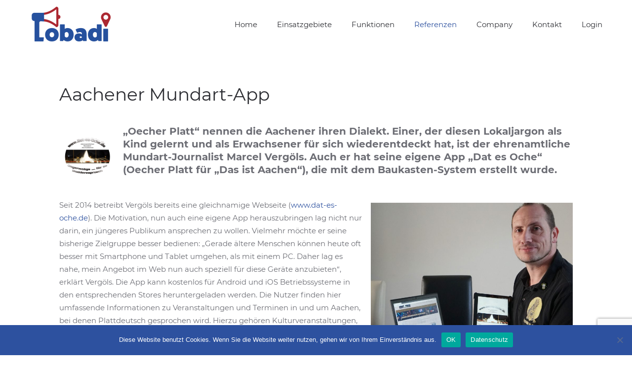

--- FILE ---
content_type: text/html; charset=UTF-8
request_url: https://lobadi.de/aachener-mundart-app/
body_size: 16930
content:
<!DOCTYPE html>
<html lang="de">
    <head>
        <meta charset="UTF-8">
        <meta http-equiv="X-UA-Compatible" content="IE=edge">
        <meta name="viewport" content="width=device-width, initial-scale=1">
        <link rel="shortcut icon" href="/wp-content/uploads/2018/01/favicon.png">
        <link rel="apple-touch-icon" href="/wp-content/uploads/2018/01/favicon.png">
                <link href="https://fonts.googleapis.com/css?family=Poppins:100,100i,200,200i,300,300i,400,400i,500,500i,600,600i,700,700i,800,800i,900,900i%7CMontserrat:100,100i,200,200i,300,300i,400,400i,500,500i,600,600i,700,700i,800,800i,900,900i" rel="stylesheet"><meta name='robots' content='index, follow, max-image-preview:large, max-snippet:-1, max-video-preview:-1' />

	<!-- This site is optimized with the Yoast SEO plugin v26.1.1 - https://yoast.com/wordpress/plugins/seo/ -->
	<title>Aachener Mundart-App - LOBADI</title>
	<link rel="canonical" href="https://lobadi.de/aachener-mundart-app/" />
	<meta property="og:locale" content="de_DE" />
	<meta property="og:type" content="article" />
	<meta property="og:title" content="Aachener Mundart-App - LOBADI" />
	<meta property="og:description" content="„Oecher Platt“ nennen die Aachener ihren Dialekt. Einer, der diesen Lokaljargon als Kind gelernt und als Erwachsener für sich wiederentdeckt hat, ist der ehrenamtliche Mundart-Journalist Marcel Vergöls. Auch er hat seine eigene App „Dat es Oche“ (Oecher Platt für „Das ist Aachen“), die mit dem Baukasten-System erstellt wurde. Seit 2014 betreibt Vergöls bereits eine gleichnamige [&hellip;]" />
	<meta property="og:url" content="https://lobadi.de/aachener-mundart-app/" />
	<meta property="og:site_name" content="LOBADI" />
	<meta property="article:modified_time" content="2020-01-10T16:33:02+00:00" />
	<meta property="og:image" content="https://lobadi.de/wp-content/uploads/2020/01/Dat-es-Oche-512x512.png" />
	<meta name="twitter:card" content="summary_large_image" />
	<meta name="twitter:label1" content="Geschätzte Lesezeit" />
	<meta name="twitter:data1" content="2 Minuten" />
	<script type="application/ld+json" class="yoast-schema-graph">{"@context":"https://schema.org","@graph":[{"@type":"WebPage","@id":"https://lobadi.de/aachener-mundart-app/","url":"https://lobadi.de/aachener-mundart-app/","name":"Aachener Mundart-App - LOBADI","isPartOf":{"@id":"https://lobadi.de/#website"},"primaryImageOfPage":{"@id":"https://lobadi.de/aachener-mundart-app/#primaryimage"},"image":{"@id":"https://lobadi.de/aachener-mundart-app/#primaryimage"},"thumbnailUrl":"https://lobadi.de/wp-content/uploads/2020/01/Dat-es-Oche-512x512.png","datePublished":"2020-01-10T16:32:59+00:00","dateModified":"2020-01-10T16:33:02+00:00","breadcrumb":{"@id":"https://lobadi.de/aachener-mundart-app/#breadcrumb"},"inLanguage":"de","potentialAction":[{"@type":"ReadAction","target":["https://lobadi.de/aachener-mundart-app/"]}]},{"@type":"ImageObject","inLanguage":"de","@id":"https://lobadi.de/aachener-mundart-app/#primaryimage","url":"https://lobadi.de/wp-content/uploads/2020/01/Dat-es-Oche-512x512.png","contentUrl":"https://lobadi.de/wp-content/uploads/2020/01/Dat-es-Oche-512x512.png"},{"@type":"BreadcrumbList","@id":"https://lobadi.de/aachener-mundart-app/#breadcrumb","itemListElement":[{"@type":"ListItem","position":1,"name":"Home","item":"https://lobadi.de/"},{"@type":"ListItem","position":2,"name":"Aachener Mundart-App"}]},{"@type":"WebSite","@id":"https://lobadi.de/#website","url":"https://lobadi.de/","name":"LOBADI","description":"Die App-Plattform für Termine und News","potentialAction":[{"@type":"SearchAction","target":{"@type":"EntryPoint","urlTemplate":"https://lobadi.de/?s={search_term_string}"},"query-input":{"@type":"PropertyValueSpecification","valueRequired":true,"valueName":"search_term_string"}}],"inLanguage":"de"}]}</script>
	<!-- / Yoast SEO plugin. -->


<link rel='dns-prefetch' href='//stats.wp.com' />
<link rel='dns-prefetch' href='//v0.wordpress.com' />
<link rel="alternate" type="application/rss+xml" title="LOBADI &raquo; Feed" href="https://lobadi.de/feed/" />
<link rel="alternate" title="oEmbed (JSON)" type="application/json+oembed" href="https://lobadi.de/wp-json/oembed/1.0/embed?url=https%3A%2F%2Flobadi.de%2Faachener-mundart-app%2F" />
<link rel="alternate" title="oEmbed (XML)" type="text/xml+oembed" href="https://lobadi.de/wp-json/oembed/1.0/embed?url=https%3A%2F%2Flobadi.de%2Faachener-mundart-app%2F&#038;format=xml" />
		<!-- This site uses the Google Analytics by MonsterInsights plugin v9.9.0 - Using Analytics tracking - https://www.monsterinsights.com/ -->
		<!-- Note: MonsterInsights is not currently configured on this site. The site owner needs to authenticate with Google Analytics in the MonsterInsights settings panel. -->
					<!-- No tracking code set -->
				<!-- / Google Analytics by MonsterInsights -->
		<style id='wp-img-auto-sizes-contain-inline-css' type='text/css'>
img:is([sizes=auto i],[sizes^="auto," i]){contain-intrinsic-size:3000px 1500px}
/*# sourceURL=wp-img-auto-sizes-contain-inline-css */
</style>
<link rel='stylesheet' id='layerslider-css' href='https://lobadi.de/wp-content/plugins/LayerSlider/assets/static/layerslider/css/layerslider.css?ver=7.15.1' type='text/css' media='all' />
<style id='wp-emoji-styles-inline-css' type='text/css'>

	img.wp-smiley, img.emoji {
		display: inline !important;
		border: none !important;
		box-shadow: none !important;
		height: 1em !important;
		width: 1em !important;
		margin: 0 0.07em !important;
		vertical-align: -0.1em !important;
		background: none !important;
		padding: 0 !important;
	}
/*# sourceURL=wp-emoji-styles-inline-css */
</style>
<style id='wp-block-library-inline-css' type='text/css'>
:root{--wp-block-synced-color:#7a00df;--wp-block-synced-color--rgb:122,0,223;--wp-bound-block-color:var(--wp-block-synced-color);--wp-editor-canvas-background:#ddd;--wp-admin-theme-color:#007cba;--wp-admin-theme-color--rgb:0,124,186;--wp-admin-theme-color-darker-10:#006ba1;--wp-admin-theme-color-darker-10--rgb:0,107,160.5;--wp-admin-theme-color-darker-20:#005a87;--wp-admin-theme-color-darker-20--rgb:0,90,135;--wp-admin-border-width-focus:2px}@media (min-resolution:192dpi){:root{--wp-admin-border-width-focus:1.5px}}.wp-element-button{cursor:pointer}:root .has-very-light-gray-background-color{background-color:#eee}:root .has-very-dark-gray-background-color{background-color:#313131}:root .has-very-light-gray-color{color:#eee}:root .has-very-dark-gray-color{color:#313131}:root .has-vivid-green-cyan-to-vivid-cyan-blue-gradient-background{background:linear-gradient(135deg,#00d084,#0693e3)}:root .has-purple-crush-gradient-background{background:linear-gradient(135deg,#34e2e4,#4721fb 50%,#ab1dfe)}:root .has-hazy-dawn-gradient-background{background:linear-gradient(135deg,#faaca8,#dad0ec)}:root .has-subdued-olive-gradient-background{background:linear-gradient(135deg,#fafae1,#67a671)}:root .has-atomic-cream-gradient-background{background:linear-gradient(135deg,#fdd79a,#004a59)}:root .has-nightshade-gradient-background{background:linear-gradient(135deg,#330968,#31cdcf)}:root .has-midnight-gradient-background{background:linear-gradient(135deg,#020381,#2874fc)}:root{--wp--preset--font-size--normal:16px;--wp--preset--font-size--huge:42px}.has-regular-font-size{font-size:1em}.has-larger-font-size{font-size:2.625em}.has-normal-font-size{font-size:var(--wp--preset--font-size--normal)}.has-huge-font-size{font-size:var(--wp--preset--font-size--huge)}.has-text-align-center{text-align:center}.has-text-align-left{text-align:left}.has-text-align-right{text-align:right}.has-fit-text{white-space:nowrap!important}#end-resizable-editor-section{display:none}.aligncenter{clear:both}.items-justified-left{justify-content:flex-start}.items-justified-center{justify-content:center}.items-justified-right{justify-content:flex-end}.items-justified-space-between{justify-content:space-between}.screen-reader-text{border:0;clip-path:inset(50%);height:1px;margin:-1px;overflow:hidden;padding:0;position:absolute;width:1px;word-wrap:normal!important}.screen-reader-text:focus{background-color:#ddd;clip-path:none;color:#444;display:block;font-size:1em;height:auto;left:5px;line-height:normal;padding:15px 23px 14px;text-decoration:none;top:5px;width:auto;z-index:100000}html :where(.has-border-color){border-style:solid}html :where([style*=border-top-color]){border-top-style:solid}html :where([style*=border-right-color]){border-right-style:solid}html :where([style*=border-bottom-color]){border-bottom-style:solid}html :where([style*=border-left-color]){border-left-style:solid}html :where([style*=border-width]){border-style:solid}html :where([style*=border-top-width]){border-top-style:solid}html :where([style*=border-right-width]){border-right-style:solid}html :where([style*=border-bottom-width]){border-bottom-style:solid}html :where([style*=border-left-width]){border-left-style:solid}html :where(img[class*=wp-image-]){height:auto;max-width:100%}:where(figure){margin:0 0 1em}html :where(.is-position-sticky){--wp-admin--admin-bar--position-offset:var(--wp-admin--admin-bar--height,0px)}@media screen and (max-width:600px){html :where(.is-position-sticky){--wp-admin--admin-bar--position-offset:0px}}

/*# sourceURL=wp-block-library-inline-css */
</style><style id='wp-block-image-inline-css' type='text/css'>
.wp-block-image>a,.wp-block-image>figure>a{display:inline-block}.wp-block-image img{box-sizing:border-box;height:auto;max-width:100%;vertical-align:bottom}@media not (prefers-reduced-motion){.wp-block-image img.hide{visibility:hidden}.wp-block-image img.show{animation:show-content-image .4s}}.wp-block-image[style*=border-radius] img,.wp-block-image[style*=border-radius]>a{border-radius:inherit}.wp-block-image.has-custom-border img{box-sizing:border-box}.wp-block-image.aligncenter{text-align:center}.wp-block-image.alignfull>a,.wp-block-image.alignwide>a{width:100%}.wp-block-image.alignfull img,.wp-block-image.alignwide img{height:auto;width:100%}.wp-block-image .aligncenter,.wp-block-image .alignleft,.wp-block-image .alignright,.wp-block-image.aligncenter,.wp-block-image.alignleft,.wp-block-image.alignright{display:table}.wp-block-image .aligncenter>figcaption,.wp-block-image .alignleft>figcaption,.wp-block-image .alignright>figcaption,.wp-block-image.aligncenter>figcaption,.wp-block-image.alignleft>figcaption,.wp-block-image.alignright>figcaption{caption-side:bottom;display:table-caption}.wp-block-image .alignleft{float:left;margin:.5em 1em .5em 0}.wp-block-image .alignright{float:right;margin:.5em 0 .5em 1em}.wp-block-image .aligncenter{margin-left:auto;margin-right:auto}.wp-block-image :where(figcaption){margin-bottom:1em;margin-top:.5em}.wp-block-image.is-style-circle-mask img{border-radius:9999px}@supports ((-webkit-mask-image:none) or (mask-image:none)) or (-webkit-mask-image:none){.wp-block-image.is-style-circle-mask img{border-radius:0;-webkit-mask-image:url('data:image/svg+xml;utf8,<svg viewBox="0 0 100 100" xmlns="http://www.w3.org/2000/svg"><circle cx="50" cy="50" r="50"/></svg>');mask-image:url('data:image/svg+xml;utf8,<svg viewBox="0 0 100 100" xmlns="http://www.w3.org/2000/svg"><circle cx="50" cy="50" r="50"/></svg>');mask-mode:alpha;-webkit-mask-position:center;mask-position:center;-webkit-mask-repeat:no-repeat;mask-repeat:no-repeat;-webkit-mask-size:contain;mask-size:contain}}:root :where(.wp-block-image.is-style-rounded img,.wp-block-image .is-style-rounded img){border-radius:9999px}.wp-block-image figure{margin:0}.wp-lightbox-container{display:flex;flex-direction:column;position:relative}.wp-lightbox-container img{cursor:zoom-in}.wp-lightbox-container img:hover+button{opacity:1}.wp-lightbox-container button{align-items:center;backdrop-filter:blur(16px) saturate(180%);background-color:#5a5a5a40;border:none;border-radius:4px;cursor:zoom-in;display:flex;height:20px;justify-content:center;opacity:0;padding:0;position:absolute;right:16px;text-align:center;top:16px;width:20px;z-index:100}@media not (prefers-reduced-motion){.wp-lightbox-container button{transition:opacity .2s ease}}.wp-lightbox-container button:focus-visible{outline:3px auto #5a5a5a40;outline:3px auto -webkit-focus-ring-color;outline-offset:3px}.wp-lightbox-container button:hover{cursor:pointer;opacity:1}.wp-lightbox-container button:focus{opacity:1}.wp-lightbox-container button:focus,.wp-lightbox-container button:hover,.wp-lightbox-container button:not(:hover):not(:active):not(.has-background){background-color:#5a5a5a40;border:none}.wp-lightbox-overlay{box-sizing:border-box;cursor:zoom-out;height:100vh;left:0;overflow:hidden;position:fixed;top:0;visibility:hidden;width:100%;z-index:100000}.wp-lightbox-overlay .close-button{align-items:center;cursor:pointer;display:flex;justify-content:center;min-height:40px;min-width:40px;padding:0;position:absolute;right:calc(env(safe-area-inset-right) + 16px);top:calc(env(safe-area-inset-top) + 16px);z-index:5000000}.wp-lightbox-overlay .close-button:focus,.wp-lightbox-overlay .close-button:hover,.wp-lightbox-overlay .close-button:not(:hover):not(:active):not(.has-background){background:none;border:none}.wp-lightbox-overlay .lightbox-image-container{height:var(--wp--lightbox-container-height);left:50%;overflow:hidden;position:absolute;top:50%;transform:translate(-50%,-50%);transform-origin:top left;width:var(--wp--lightbox-container-width);z-index:9999999999}.wp-lightbox-overlay .wp-block-image{align-items:center;box-sizing:border-box;display:flex;height:100%;justify-content:center;margin:0;position:relative;transform-origin:0 0;width:100%;z-index:3000000}.wp-lightbox-overlay .wp-block-image img{height:var(--wp--lightbox-image-height);min-height:var(--wp--lightbox-image-height);min-width:var(--wp--lightbox-image-width);width:var(--wp--lightbox-image-width)}.wp-lightbox-overlay .wp-block-image figcaption{display:none}.wp-lightbox-overlay button{background:none;border:none}.wp-lightbox-overlay .scrim{background-color:#fff;height:100%;opacity:.9;position:absolute;width:100%;z-index:2000000}.wp-lightbox-overlay.active{visibility:visible}@media not (prefers-reduced-motion){.wp-lightbox-overlay.active{animation:turn-on-visibility .25s both}.wp-lightbox-overlay.active img{animation:turn-on-visibility .35s both}.wp-lightbox-overlay.show-closing-animation:not(.active){animation:turn-off-visibility .35s both}.wp-lightbox-overlay.show-closing-animation:not(.active) img{animation:turn-off-visibility .25s both}.wp-lightbox-overlay.zoom.active{animation:none;opacity:1;visibility:visible}.wp-lightbox-overlay.zoom.active .lightbox-image-container{animation:lightbox-zoom-in .4s}.wp-lightbox-overlay.zoom.active .lightbox-image-container img{animation:none}.wp-lightbox-overlay.zoom.active .scrim{animation:turn-on-visibility .4s forwards}.wp-lightbox-overlay.zoom.show-closing-animation:not(.active){animation:none}.wp-lightbox-overlay.zoom.show-closing-animation:not(.active) .lightbox-image-container{animation:lightbox-zoom-out .4s}.wp-lightbox-overlay.zoom.show-closing-animation:not(.active) .lightbox-image-container img{animation:none}.wp-lightbox-overlay.zoom.show-closing-animation:not(.active) .scrim{animation:turn-off-visibility .4s forwards}}@keyframes show-content-image{0%{visibility:hidden}99%{visibility:hidden}to{visibility:visible}}@keyframes turn-on-visibility{0%{opacity:0}to{opacity:1}}@keyframes turn-off-visibility{0%{opacity:1;visibility:visible}99%{opacity:0;visibility:visible}to{opacity:0;visibility:hidden}}@keyframes lightbox-zoom-in{0%{transform:translate(calc((-100vw + var(--wp--lightbox-scrollbar-width))/2 + var(--wp--lightbox-initial-left-position)),calc(-50vh + var(--wp--lightbox-initial-top-position))) scale(var(--wp--lightbox-scale))}to{transform:translate(-50%,-50%) scale(1)}}@keyframes lightbox-zoom-out{0%{transform:translate(-50%,-50%) scale(1);visibility:visible}99%{visibility:visible}to{transform:translate(calc((-100vw + var(--wp--lightbox-scrollbar-width))/2 + var(--wp--lightbox-initial-left-position)),calc(-50vh + var(--wp--lightbox-initial-top-position))) scale(var(--wp--lightbox-scale));visibility:hidden}}
/*# sourceURL=https://lobadi.de/wp-includes/blocks/image/style.min.css */
</style>
<style id='global-styles-inline-css' type='text/css'>
:root{--wp--preset--aspect-ratio--square: 1;--wp--preset--aspect-ratio--4-3: 4/3;--wp--preset--aspect-ratio--3-4: 3/4;--wp--preset--aspect-ratio--3-2: 3/2;--wp--preset--aspect-ratio--2-3: 2/3;--wp--preset--aspect-ratio--16-9: 16/9;--wp--preset--aspect-ratio--9-16: 9/16;--wp--preset--color--black: #000000;--wp--preset--color--cyan-bluish-gray: #abb8c3;--wp--preset--color--white: #ffffff;--wp--preset--color--pale-pink: #f78da7;--wp--preset--color--vivid-red: #cf2e2e;--wp--preset--color--luminous-vivid-orange: #ff6900;--wp--preset--color--luminous-vivid-amber: #fcb900;--wp--preset--color--light-green-cyan: #7bdcb5;--wp--preset--color--vivid-green-cyan: #00d084;--wp--preset--color--pale-cyan-blue: #8ed1fc;--wp--preset--color--vivid-cyan-blue: #0693e3;--wp--preset--color--vivid-purple: #9b51e0;--wp--preset--gradient--vivid-cyan-blue-to-vivid-purple: linear-gradient(135deg,rgb(6,147,227) 0%,rgb(155,81,224) 100%);--wp--preset--gradient--light-green-cyan-to-vivid-green-cyan: linear-gradient(135deg,rgb(122,220,180) 0%,rgb(0,208,130) 100%);--wp--preset--gradient--luminous-vivid-amber-to-luminous-vivid-orange: linear-gradient(135deg,rgb(252,185,0) 0%,rgb(255,105,0) 100%);--wp--preset--gradient--luminous-vivid-orange-to-vivid-red: linear-gradient(135deg,rgb(255,105,0) 0%,rgb(207,46,46) 100%);--wp--preset--gradient--very-light-gray-to-cyan-bluish-gray: linear-gradient(135deg,rgb(238,238,238) 0%,rgb(169,184,195) 100%);--wp--preset--gradient--cool-to-warm-spectrum: linear-gradient(135deg,rgb(74,234,220) 0%,rgb(151,120,209) 20%,rgb(207,42,186) 40%,rgb(238,44,130) 60%,rgb(251,105,98) 80%,rgb(254,248,76) 100%);--wp--preset--gradient--blush-light-purple: linear-gradient(135deg,rgb(255,206,236) 0%,rgb(152,150,240) 100%);--wp--preset--gradient--blush-bordeaux: linear-gradient(135deg,rgb(254,205,165) 0%,rgb(254,45,45) 50%,rgb(107,0,62) 100%);--wp--preset--gradient--luminous-dusk: linear-gradient(135deg,rgb(255,203,112) 0%,rgb(199,81,192) 50%,rgb(65,88,208) 100%);--wp--preset--gradient--pale-ocean: linear-gradient(135deg,rgb(255,245,203) 0%,rgb(182,227,212) 50%,rgb(51,167,181) 100%);--wp--preset--gradient--electric-grass: linear-gradient(135deg,rgb(202,248,128) 0%,rgb(113,206,126) 100%);--wp--preset--gradient--midnight: linear-gradient(135deg,rgb(2,3,129) 0%,rgb(40,116,252) 100%);--wp--preset--font-size--small: 13px;--wp--preset--font-size--medium: 20px;--wp--preset--font-size--large: 36px;--wp--preset--font-size--x-large: 42px;--wp--preset--spacing--20: 0.44rem;--wp--preset--spacing--30: 0.67rem;--wp--preset--spacing--40: 1rem;--wp--preset--spacing--50: 1.5rem;--wp--preset--spacing--60: 2.25rem;--wp--preset--spacing--70: 3.38rem;--wp--preset--spacing--80: 5.06rem;--wp--preset--shadow--natural: 6px 6px 9px rgba(0, 0, 0, 0.2);--wp--preset--shadow--deep: 12px 12px 50px rgba(0, 0, 0, 0.4);--wp--preset--shadow--sharp: 6px 6px 0px rgba(0, 0, 0, 0.2);--wp--preset--shadow--outlined: 6px 6px 0px -3px rgb(255, 255, 255), 6px 6px rgb(0, 0, 0);--wp--preset--shadow--crisp: 6px 6px 0px rgb(0, 0, 0);}:where(.is-layout-flex){gap: 0.5em;}:where(.is-layout-grid){gap: 0.5em;}body .is-layout-flex{display: flex;}.is-layout-flex{flex-wrap: wrap;align-items: center;}.is-layout-flex > :is(*, div){margin: 0;}body .is-layout-grid{display: grid;}.is-layout-grid > :is(*, div){margin: 0;}:where(.wp-block-columns.is-layout-flex){gap: 2em;}:where(.wp-block-columns.is-layout-grid){gap: 2em;}:where(.wp-block-post-template.is-layout-flex){gap: 1.25em;}:where(.wp-block-post-template.is-layout-grid){gap: 1.25em;}.has-black-color{color: var(--wp--preset--color--black) !important;}.has-cyan-bluish-gray-color{color: var(--wp--preset--color--cyan-bluish-gray) !important;}.has-white-color{color: var(--wp--preset--color--white) !important;}.has-pale-pink-color{color: var(--wp--preset--color--pale-pink) !important;}.has-vivid-red-color{color: var(--wp--preset--color--vivid-red) !important;}.has-luminous-vivid-orange-color{color: var(--wp--preset--color--luminous-vivid-orange) !important;}.has-luminous-vivid-amber-color{color: var(--wp--preset--color--luminous-vivid-amber) !important;}.has-light-green-cyan-color{color: var(--wp--preset--color--light-green-cyan) !important;}.has-vivid-green-cyan-color{color: var(--wp--preset--color--vivid-green-cyan) !important;}.has-pale-cyan-blue-color{color: var(--wp--preset--color--pale-cyan-blue) !important;}.has-vivid-cyan-blue-color{color: var(--wp--preset--color--vivid-cyan-blue) !important;}.has-vivid-purple-color{color: var(--wp--preset--color--vivid-purple) !important;}.has-black-background-color{background-color: var(--wp--preset--color--black) !important;}.has-cyan-bluish-gray-background-color{background-color: var(--wp--preset--color--cyan-bluish-gray) !important;}.has-white-background-color{background-color: var(--wp--preset--color--white) !important;}.has-pale-pink-background-color{background-color: var(--wp--preset--color--pale-pink) !important;}.has-vivid-red-background-color{background-color: var(--wp--preset--color--vivid-red) !important;}.has-luminous-vivid-orange-background-color{background-color: var(--wp--preset--color--luminous-vivid-orange) !important;}.has-luminous-vivid-amber-background-color{background-color: var(--wp--preset--color--luminous-vivid-amber) !important;}.has-light-green-cyan-background-color{background-color: var(--wp--preset--color--light-green-cyan) !important;}.has-vivid-green-cyan-background-color{background-color: var(--wp--preset--color--vivid-green-cyan) !important;}.has-pale-cyan-blue-background-color{background-color: var(--wp--preset--color--pale-cyan-blue) !important;}.has-vivid-cyan-blue-background-color{background-color: var(--wp--preset--color--vivid-cyan-blue) !important;}.has-vivid-purple-background-color{background-color: var(--wp--preset--color--vivid-purple) !important;}.has-black-border-color{border-color: var(--wp--preset--color--black) !important;}.has-cyan-bluish-gray-border-color{border-color: var(--wp--preset--color--cyan-bluish-gray) !important;}.has-white-border-color{border-color: var(--wp--preset--color--white) !important;}.has-pale-pink-border-color{border-color: var(--wp--preset--color--pale-pink) !important;}.has-vivid-red-border-color{border-color: var(--wp--preset--color--vivid-red) !important;}.has-luminous-vivid-orange-border-color{border-color: var(--wp--preset--color--luminous-vivid-orange) !important;}.has-luminous-vivid-amber-border-color{border-color: var(--wp--preset--color--luminous-vivid-amber) !important;}.has-light-green-cyan-border-color{border-color: var(--wp--preset--color--light-green-cyan) !important;}.has-vivid-green-cyan-border-color{border-color: var(--wp--preset--color--vivid-green-cyan) !important;}.has-pale-cyan-blue-border-color{border-color: var(--wp--preset--color--pale-cyan-blue) !important;}.has-vivid-cyan-blue-border-color{border-color: var(--wp--preset--color--vivid-cyan-blue) !important;}.has-vivid-purple-border-color{border-color: var(--wp--preset--color--vivid-purple) !important;}.has-vivid-cyan-blue-to-vivid-purple-gradient-background{background: var(--wp--preset--gradient--vivid-cyan-blue-to-vivid-purple) !important;}.has-light-green-cyan-to-vivid-green-cyan-gradient-background{background: var(--wp--preset--gradient--light-green-cyan-to-vivid-green-cyan) !important;}.has-luminous-vivid-amber-to-luminous-vivid-orange-gradient-background{background: var(--wp--preset--gradient--luminous-vivid-amber-to-luminous-vivid-orange) !important;}.has-luminous-vivid-orange-to-vivid-red-gradient-background{background: var(--wp--preset--gradient--luminous-vivid-orange-to-vivid-red) !important;}.has-very-light-gray-to-cyan-bluish-gray-gradient-background{background: var(--wp--preset--gradient--very-light-gray-to-cyan-bluish-gray) !important;}.has-cool-to-warm-spectrum-gradient-background{background: var(--wp--preset--gradient--cool-to-warm-spectrum) !important;}.has-blush-light-purple-gradient-background{background: var(--wp--preset--gradient--blush-light-purple) !important;}.has-blush-bordeaux-gradient-background{background: var(--wp--preset--gradient--blush-bordeaux) !important;}.has-luminous-dusk-gradient-background{background: var(--wp--preset--gradient--luminous-dusk) !important;}.has-pale-ocean-gradient-background{background: var(--wp--preset--gradient--pale-ocean) !important;}.has-electric-grass-gradient-background{background: var(--wp--preset--gradient--electric-grass) !important;}.has-midnight-gradient-background{background: var(--wp--preset--gradient--midnight) !important;}.has-small-font-size{font-size: var(--wp--preset--font-size--small) !important;}.has-medium-font-size{font-size: var(--wp--preset--font-size--medium) !important;}.has-large-font-size{font-size: var(--wp--preset--font-size--large) !important;}.has-x-large-font-size{font-size: var(--wp--preset--font-size--x-large) !important;}
/*# sourceURL=global-styles-inline-css */
</style>

<style id='classic-theme-styles-inline-css' type='text/css'>
/*! This file is auto-generated */
.wp-block-button__link{color:#fff;background-color:#32373c;border-radius:9999px;box-shadow:none;text-decoration:none;padding:calc(.667em + 2px) calc(1.333em + 2px);font-size:1.125em}.wp-block-file__button{background:#32373c;color:#fff;text-decoration:none}
/*# sourceURL=/wp-includes/css/classic-themes.min.css */
</style>
<link rel='stylesheet' id='contact-form-7-css' href='https://lobadi.de/wp-content/plugins/contact-form-7/includes/css/styles.css?ver=6.1.2' type='text/css' media='all' />
<link rel='stylesheet' id='cookie-notice-front-css' href='https://lobadi.de/wp-content/plugins/cookie-notice/css/front.min.css?ver=2.5.7' type='text/css' media='all' />
<link rel='stylesheet' id='simple-youtube-responsive-css' href='https://lobadi.de/wp-content/plugins/simple-youtube-responsive/css/yt-responsive.css?ver=3.2.5' type='text/css' media='all' />
<link rel='stylesheet' id='wk-styles-css' href='https://lobadi.de/wp-content/plugins/widgetkit/cache/wk-styles-d6cf56c0.css?ver=07d68593449053a114f82b36bfee7807' type='text/css' media='all' />
<link rel='stylesheet' id='cryptx-styles-css' href='https://lobadi.de/wp-content/plugins/cryptx/css/cryptx.css?ver=4.0.4' type='text/css' media='all' />
<link rel='stylesheet' id='wp-block-paragraph-css' href='https://lobadi.de/wp-includes/blocks/paragraph/style.min.css?ver=07d68593449053a114f82b36bfee7807' type='text/css' media='all' />
<link href="https://lobadi.de/wp-content/themes/yootheme/css/theme.1.css?ver=1701248039" rel="stylesheet">
<link href="https://lobadi.de/wp-content/themes/yootheme/css/theme.update.css?ver=2.1.2" rel="stylesheet">
<script type="text/javascript" src="https://lobadi.de/wp-includes/js/jquery/jquery.min.js?ver=3.7.1" id="jquery-core-js"></script>
<script type="text/javascript" src="https://lobadi.de/wp-includes/js/jquery/jquery-migrate.min.js?ver=3.4.1" id="jquery-migrate-js"></script>
<script type="text/javascript" id="layerslider-utils-js-extra">
/* <![CDATA[ */
var LS_Meta = {"v":"7.15.1","fixGSAP":"1"};
//# sourceURL=layerslider-utils-js-extra
/* ]]> */
</script>
<script type="text/javascript" src="https://lobadi.de/wp-content/plugins/LayerSlider/assets/static/layerslider/js/layerslider.utils.js?ver=7.15.1" id="layerslider-utils-js"></script>
<script type="text/javascript" src="https://lobadi.de/wp-content/plugins/LayerSlider/assets/static/layerslider/js/layerslider.kreaturamedia.jquery.js?ver=7.15.1" id="layerslider-js"></script>
<script type="text/javascript" src="https://lobadi.de/wp-content/plugins/LayerSlider/assets/static/layerslider/js/layerslider.transitions.js?ver=7.15.1" id="layerslider-transitions-js"></script>
<script type="text/javascript" id="cookie-notice-front-js-before">
/* <![CDATA[ */
var cnArgs = {"ajaxUrl":"https:\/\/lobadi.de\/wp-admin\/admin-ajax.php","nonce":"50e4b8f3ae","hideEffect":"slide","position":"bottom","onScroll":false,"onScrollOffset":100,"onClick":false,"cookieName":"cookie_notice_accepted","cookieTime":86400,"cookieTimeRejected":2592000,"globalCookie":false,"redirection":false,"cache":false,"revokeCookies":false,"revokeCookiesOpt":"automatic"};

//# sourceURL=cookie-notice-front-js-before
/* ]]> */
</script>
<script type="text/javascript" src="https://lobadi.de/wp-content/plugins/cookie-notice/js/front.min.js?ver=2.5.7" id="cookie-notice-front-js"></script>
<script type="text/javascript" src="https://lobadi.de/wp-content/plugins/widgetkit/cache/uikit2-eb86881d.js?ver=07d68593449053a114f82b36bfee7807" id="uikit2-js"></script>
<script type="text/javascript" src="https://lobadi.de/wp-content/plugins/widgetkit/cache/wk-scripts-fa103c90.js?ver=07d68593449053a114f82b36bfee7807" id="wk-scripts-js"></script>
<script type="text/javascript" id="cryptx-js-js-extra">
/* <![CDATA[ */
var cryptxConfig = {"iterations":"10000","keyLength":"32","ivLength":"16","saltLength":"16","cipher":"aes-256-gcm"};
//# sourceURL=cryptx-js-js-extra
/* ]]> */
</script>
<script type="text/javascript" src="https://lobadi.de/wp-content/plugins/cryptx/js/cryptx.min.js?ver=4.0.4" id="cryptx-js-js"></script>
<meta name="generator" content="Powered by LayerSlider 7.15.1 - Build Heros, Sliders, and Popups. Create Animations and Beautiful, Rich Web Content as Easy as Never Before on WordPress." />
<!-- LayerSlider updates and docs at: https://layerslider.com -->
<link rel="https://api.w.org/" href="https://lobadi.de/wp-json/" /><link rel="alternate" title="JSON" type="application/json" href="https://lobadi.de/wp-json/wp/v2/pages/1574" /><link rel="EditURI" type="application/rsd+xml" title="RSD" href="https://lobadi.de/xmlrpc.php?rsd" />

<link rel='shortlink' href='https://wp.me/Pa0kwk-po' />
	<style>img#wpstats{display:none}</style>
		<script src="https://lobadi.de/wp-content/themes/yootheme/vendor/assets/uikit/dist/js/uikit.min.js?ver=2.1.2"></script>
<script src="https://lobadi.de/wp-content/themes/yootheme/vendor/assets/uikit/dist/js/uikit-icons-morgan-consulting.min.js?ver=2.1.2"></script>
<script src="https://lobadi.de/wp-content/themes/yootheme/js/theme.js?ver=2.1.2"></script>
<script>var $theme = {};</script>
		<style type="text/css" id="wp-custom-css">
			.lobadi-display-block ul {
	display: block;
}

@media only screen and (min-width: 680px) {
    .lobadi-display-block ul {
		display: flex;
	}
}

.uk-nav-primary > li > a {
	font-size: 12px;
	text-transform: uppercase;
}

article p.inline-bild-links > img {
    float: left;
    margin: 0 5% 2% 0;
    display: block;
}

.mark {
	  float: left;
    width: 60%;
    margin-right: 15px;
}		</style>
		    </head>
    <body class="wp-singular page-template-default page page-id-1574 wp-theme-yootheme  cookies-not-set">        <div class="tm-page-container uk-clearfix">

            
            
        
        
        <div class="tm-page uk-margin-auto tm-page-margin-top">

                        
<div class="tm-header-mobile uk-hidden@m">


    <div class="uk-navbar-container">
        <nav uk-navbar>

            
                        <div class="uk-navbar-center">
                
<a href="https://lobadi.de" class="uk-navbar-item uk-logo">
    <img alt src="/wp-content/themes/yootheme/cache/LOGO-LOBADI-6c2f50bd.png" srcset="/wp-content/themes/yootheme/cache/LOGO-LOBADI-6c2f50bd.png 200w, /wp-content/themes/yootheme/cache/LOGO-LOBADI-05fd88fd.png 400w" sizes="(min-width: 200px) 200px" data-width="200" data-height="95"></a>
                            </div>
            
                        <div class="uk-navbar-right">

                
                                <a class="uk-navbar-toggle" href="#tm-mobile" uk-toggle>
                                        <div uk-navbar-toggle-icon></div>
                </a>
                
                
            </div>
            
        </nav>
    </div>

    

<div id="tm-mobile" uk-offcanvas mode="slide" overlay>
    <div class="uk-offcanvas-bar">

        <button class="uk-offcanvas-close" type="button" uk-close></button>

        
            
<div class="uk-child-width-1-1" uk-grid>    <div>
<div class="uk-panel">

    
    
<ul class="uk-nav uk-nav-primary uk-nav-parent-icon uk-nav-accordion" uk-nav="{&quot;targets&quot;: &quot;&gt; .js-accordion&quot;}">
    
	<li><a href="https://lobadi.de" class=" menu-item menu-item-type-custom menu-item-object-custom menu-item-home">Home</a></li>
	<li class="js-accordion uk-parent"><a href>Einsatzgebiete</a>
	<ul class="uk-nav-sub">

		<li><a href="https://lobadi.de/messeveranstalter/" class=" menu-item menu-item-type-post_type menu-item-object-page">Die App für Messeveranstalter</a></li>
		<li><a href="https://lobadi.de/verbaende-und-vereine/" class=" menu-item menu-item-type-post_type menu-item-object-page">Die App für Verbände & Vereine</a></li>
		<li><a href="https://lobadi.de/stadtmarketing/" class=" menu-item menu-item-type-post_type menu-item-object-page">Die City App für Tourismus und mehr Bürgernähe</a></li>
		<li><a href="https://lobadi.de/karneval/" class=" menu-item menu-item-type-post_type menu-item-object-page">Die App für den Karneval</a></li>
		<li><a href="https://lobadi.de/software-fuer-ordnungsaemter/" class=" menu-item menu-item-type-post_type menu-item-object-page">Software für Ordnungsämter</a></li></ul></li>
	<li class="js-accordion uk-parent"><a href>Funktionen</a>
	<ul class="uk-nav-sub">

		<li><a href="https://lobadi.de/nachrichtenverbreitung/" class=" menu-item menu-item-type-post_type menu-item-object-page">Nachrichtenverbreitung</a></li>
		<li><a href="https://lobadi.de/veranstaltungsankuendigung/" class=" menu-item menu-item-type-post_type menu-item-object-page">Veranstaltungsankündigung</a></li>
		<li><a href="https://lobadi.de/lokalisierungsfunktion/" class=" menu-item menu-item-type-post_type menu-item-object-page">Lokalisierungsfunktion</a></li></ul></li>
	<li class="uk-active js-accordion uk-parent"><a href>Referenzen</a>
	<ul class="uk-nav-sub">

		<li><a href="https://lobadi.de/aachener-karneval/" class=" menu-item menu-item-type-post_type menu-item-object-page">Aachener Karneval</a></li>
		<li><a href="https://lobadi.de/bundesweite-karnevalsplattform/" class=" menu-item menu-item-type-post_type menu-item-object-page">Bundesweite Karnevalsplattform</a></li>
		<li><a href="https://lobadi.de/aachen-wetter/" class=" menu-item menu-item-type-post_type menu-item-object-page">Aachen Wetter</a></li>
		<li><a href="https://lobadi.de/aachen-2025/" class=" menu-item menu-item-type-post_type menu-item-object-page">Aachen 2025</a></li>
		<li class="uk-active"><a href="https://lobadi.de/aachener-mundart-app/" class=" menu-item menu-item-type-post_type menu-item-object-page current-menu-item page_item page-item-1574 current_page_item">Aachener Mundart-App</a></li>
		<li><a href="https://lobadi.de/freestyle-skiing-athleten-und-zuschauerapp/" class=" menu-item menu-item-type-post_type menu-item-object-page">Freestyle Skiing</a></li>
		<li><a href="https://lobadi.de/landesgartenschau-nrw-2020/" class=" menu-item menu-item-type-post_type menu-item-object-page">Landesgartenschau NRW</a></li>
		<li><a href="https://lobadi.de/kommunales-meldesystem/" class=" menu-item menu-item-type-post_type menu-item-object-page">Kommunales Meldesystem</a></li></ul></li>
	<li><a href="https://lobadi.de/qosmotec/" class=" menu-item menu-item-type-post_type menu-item-object-page">Company</a></li>
	<li><a href="https://lobadi.de/kontakt/" class=" menu-item menu-item-type-post_type menu-item-object-page">Kontakt</a></li>
	<li><a href="https://lbs.lobadi.de/login" class=" menu-item menu-item-type-custom menu-item-object-custom">Login</a></li></ul>

</div>
</div></div>
            
    </div>
</div>

</div>


<div class="tm-header uk-visible@m" uk-header>



    
        <div class="uk-navbar-container">

            <div class="uk-container uk-container-expand">
                <nav class="uk-navbar" uk-navbar="{&quot;align&quot;:&quot;center&quot;,&quot;boundary&quot;:&quot;!.uk-navbar-container&quot;,&quot;boundary-align&quot;:true,&quot;dropbar&quot;:true,&quot;dropbar-anchor&quot;:&quot;!.uk-navbar-container&quot;,&quot;dropbar-mode&quot;:&quot;slide&quot;}">

                                        <div class="uk-navbar-left">

                                                    
<a href="https://lobadi.de" class="uk-navbar-item uk-logo">
    <img alt src="/wp-content/themes/yootheme/cache/LOGO-LOBADI-aeec8526.png" srcset="/wp-content/themes/yootheme/cache/LOGO-LOBADI-aeec8526.png 168w, /wp-content/themes/yootheme/cache/LOGO-LOBADI-404ea084.png 336w" sizes="(min-width: 168px) 168px" data-width="168" data-height="80"></a>
                                                    
                        
                    </div>
                    
                    
                                        <div class="uk-navbar-right">

                                                    
<ul class="uk-navbar-nav">
    
	<li><a href="https://lobadi.de" class=" menu-item menu-item-type-custom menu-item-object-custom menu-item-home">Home</a></li>
	<li class="uk-parent"><a class=" menu-item menu-item-type-custom menu-item-object-custom menu-item-has-children" href>Einsatzgebiete</a>
	<div class="uk-navbar-dropdown" uk-drop="{&quot;clsDrop&quot;:&quot;uk-navbar-dropdown&quot;,&quot;flip&quot;:&quot;x&quot;,&quot;pos&quot;:&quot;bottom-justify&quot;,&quot;boundary&quot;:&quot;!.uk-navbar-container&quot;,&quot;boundaryAlign&quot;:true,&quot;mode&quot;:&quot;click&quot;}"><div class="uk-navbar-dropdown-grid uk-child-width-1-4" uk-grid><div><ul class="uk-nav uk-navbar-dropdown-nav">

		<li><a href="https://lobadi.de/messeveranstalter/" class=" menu-item menu-item-type-post_type menu-item-object-page">Die App für Messeveranstalter</a></li>
		<li><a href="https://lobadi.de/verbaende-und-vereine/" class=" menu-item menu-item-type-post_type menu-item-object-page">Die App für Verbände & Vereine</a></li></ul></div><div><ul class="uk-nav uk-navbar-dropdown-nav">

		<li><a href="https://lobadi.de/stadtmarketing/" class=" menu-item menu-item-type-post_type menu-item-object-page">Die City App für Tourismus und mehr Bürgernähe</a></li></ul></div><div><ul class="uk-nav uk-navbar-dropdown-nav">

		<li><a href="https://lobadi.de/karneval/" class=" menu-item menu-item-type-post_type menu-item-object-page">Die App für den Karneval</a></li></ul></div><div><ul class="uk-nav uk-navbar-dropdown-nav">

		<li><a href="https://lobadi.de/software-fuer-ordnungsaemter/" class=" menu-item menu-item-type-post_type menu-item-object-page">Software für Ordnungsämter</a></li></ul></div></div></div></li>
	<li class="uk-parent"><a class=" menu-item menu-item-type-custom menu-item-object-custom menu-item-has-children" href>Funktionen</a>
	<div class="uk-navbar-dropdown" uk-drop="{&quot;clsDrop&quot;:&quot;uk-navbar-dropdown&quot;,&quot;flip&quot;:&quot;x&quot;,&quot;pos&quot;:&quot;bottom-justify&quot;,&quot;boundary&quot;:&quot;!.uk-navbar-container&quot;,&quot;boundaryAlign&quot;:true,&quot;mode&quot;:&quot;click&quot;}"><div class="uk-navbar-dropdown-grid uk-child-width-1-3" uk-grid><div><ul class="uk-nav uk-navbar-dropdown-nav">

		<li><a href="https://lobadi.de/nachrichtenverbreitung/" class=" menu-item menu-item-type-post_type menu-item-object-page">Nachrichtenverbreitung</a></li></ul></div><div><ul class="uk-nav uk-navbar-dropdown-nav">

		<li><a href="https://lobadi.de/veranstaltungsankuendigung/" class=" menu-item menu-item-type-post_type menu-item-object-page">Veranstaltungsankündigung</a></li></ul></div><div><ul class="uk-nav uk-navbar-dropdown-nav">

		<li><a href="https://lobadi.de/lokalisierungsfunktion/" class=" menu-item menu-item-type-post_type menu-item-object-page">Lokalisierungsfunktion</a></li></ul></div></div></div></li>
	<li class="uk-active uk-parent"><a class=" menu-item menu-item-type-custom menu-item-object-custom current-menu-ancestor current-menu-parent menu-item-has-children" href>Referenzen</a>
	<div class="uk-navbar-dropdown" uk-drop="{&quot;clsDrop&quot;:&quot;uk-navbar-dropdown&quot;,&quot;flip&quot;:&quot;x&quot;,&quot;pos&quot;:&quot;bottom-justify&quot;,&quot;boundary&quot;:&quot;!.uk-navbar-container&quot;,&quot;boundaryAlign&quot;:true,&quot;mode&quot;:&quot;click&quot;}"><div class="uk-navbar-dropdown-grid uk-child-width-1-3" uk-grid><div><ul class="uk-nav uk-navbar-dropdown-nav">

		<li><a href="https://lobadi.de/aachener-karneval/" class=" menu-item menu-item-type-post_type menu-item-object-page">Aachener Karneval</a></li>
		<li><a href="https://lobadi.de/bundesweite-karnevalsplattform/" class=" menu-item menu-item-type-post_type menu-item-object-page">Bundesweite Karnevalsplattform</a></li>
		<li><a href="https://lobadi.de/aachen-wetter/" class=" menu-item menu-item-type-post_type menu-item-object-page">Aachen Wetter</a></li></ul></div><div><ul class="uk-nav uk-navbar-dropdown-nav">

		<li><a href="https://lobadi.de/aachen-2025/" class=" menu-item menu-item-type-post_type menu-item-object-page">Aachen 2025</a></li>
		<li class="uk-active"><a href="https://lobadi.de/aachener-mundart-app/" class=" menu-item menu-item-type-post_type menu-item-object-page current-menu-item page_item page-item-1574 current_page_item">Aachener Mundart-App</a></li>
		<li><a href="https://lobadi.de/freestyle-skiing-athleten-und-zuschauerapp/" class=" menu-item menu-item-type-post_type menu-item-object-page">Freestyle Skiing</a></li></ul></div><div><ul class="uk-nav uk-navbar-dropdown-nav">

		<li><a href="https://lobadi.de/landesgartenschau-nrw-2020/" class=" menu-item menu-item-type-post_type menu-item-object-page">Landesgartenschau NRW</a></li>
		<li><a href="https://lobadi.de/kommunales-meldesystem/" class=" menu-item menu-item-type-post_type menu-item-object-page">Kommunales Meldesystem</a></li></ul></div></div></div></li>
	<li><a href="https://lobadi.de/qosmotec/" class=" menu-item menu-item-type-post_type menu-item-object-page">Company</a></li>
	<li><a href="https://lobadi.de/kontakt/" class=" menu-item menu-item-type-post_type menu-item-object-page">Kontakt</a></li>
	<li><a href="https://lbs.lobadi.de/login" class=" menu-item menu-item-type-custom menu-item-object-custom">Login</a></li></ul>
                        
                        
                    </div>
                    
                </nav>
            </div>

        </div>

    




</div>
            
            
            
            <div id="tm-main"  class="tm-main uk-section uk-section-default" uk-height-viewport="expand: true">
                <div class="uk-container">

                    
                            
            
<article id="post-1574" class="uk-article post-1574 page type-page status-publish hentry" typeof="Article">

    <meta property="name" content="Aachener Mundart-App">
    <meta property="author" typeof="Person" content="">
    <meta property="dateModified" content="2020-01-10T17:33:02+01:00">
    <meta class="uk-margin-remove-adjacent" property="datePublished" content="2020-01-10T17:32:59+01:00">

    
    <h1 class="uk-article-title">Aachener Mundart-App</h1>
    <div class="uk-margin-medium" property="text">
<div class="wp-block-image"><figure class="alignleft is-resized"><img decoding="async" src="https://lobadi.de/wp-content/uploads/2020/01/Dat-es-Oche-512x512.png" alt="" class="wp-image-1580" width="114" height="114" srcset="https://lobadi.de/wp-content/uploads/2020/01/Dat-es-Oche-512x512.png 512w, https://lobadi.de/wp-content/uploads/2020/01/Dat-es-Oche-512x512-150x150.png 150w, https://lobadi.de/wp-content/uploads/2020/01/Dat-es-Oche-512x512-300x300.png 300w, https://lobadi.de/wp-content/uploads/2020/01/Dat-es-Oche-512x512-45x45.png 45w" sizes="(max-width: 114px) 100vw, 114px" /></figure></div>



<p class="has-medium-font-size inline-bild-links"><strong>„Oecher Platt“ nennen die Aachener ihren Dialekt. Einer, der diesen Lokaljargon als Kind gelernt und als Erwachsener für sich wiederentdeckt hat, ist der ehrenamtliche Mundart-Journalist Marcel Vergöls. Auch er hat seine eigene App „Dat es Oche“ (Oecher Platt für „Das ist Aachen“), die mit dem Baukasten-System erstellt wurde.<br></strong><br></p>



<div class="wp-block-image"><figure class="alignright is-resized"><img fetchpriority="high" decoding="async" src="https://lobadi.de/wp-content/uploads/2020/01/Dat-es-Oche-App-1-1024x1024.jpg" alt="" class="wp-image-1581" width="409" height="409" srcset="https://lobadi.de/wp-content/uploads/2020/01/Dat-es-Oche-App-1-1024x1024.jpg 1024w, https://lobadi.de/wp-content/uploads/2020/01/Dat-es-Oche-App-1-150x150.jpg 150w, https://lobadi.de/wp-content/uploads/2020/01/Dat-es-Oche-App-1-300x300.jpg 300w, https://lobadi.de/wp-content/uploads/2020/01/Dat-es-Oche-App-1-768x768.jpg 768w, https://lobadi.de/wp-content/uploads/2020/01/Dat-es-Oche-App-1-45x45.jpg 45w" sizes="(max-width: 409px) 100vw, 409px" /></figure></div>



<p>Seit 2014 betreibt Vergöls bereits eine gleichnamige Webseite (<a href="https://www.dat-es-oche.de/">www.dat-es-oche.de</a>). Die Motivation, nun auch eine eigene App herauszubringen lag nicht nur darin, ein jüngeres Publikum ansprechen zu wollen. Vielmehr möchte er seine bisherige Zielgruppe besser bedienen: „Gerade ältere Menschen können heute oft besser mit Smartphone und Tablet umgehen, als mit einem PC. Daher lag es nahe, mein Angebot im Web nun auch speziell für diese Geräte anzubieten“, erklärt Vergöls. Die App kann kostenlos für Android und iOS Betriebssysteme in den entsprechenden Stores heruntergeladen werden. Die Nutzer finden hier umfassende Informationen zu Veranstaltungen und Terminen in und um Aachen, bei denen Plattdeutsch gesprochen wird. Hierzu gehören Kulturveranstaltungen, themenbezogene Stadtführungen, aber auch Radioprogramme auf Oecher Platt. Zudem schickt Vergöls regelmäßig Nachrichten zu lokalen Themen aufs Smartphone – natürlich verfasst auf Plattdeutsch. Und für jeden, der es erst noch lernen oder wieder auffrischen möchte, ist in den meisten Fällen auch eine hochdeutsche Übersetzung mit dabei.</p>



<p>Bei der Pflege von Webseite und App hat Marcel Vergöls dabei keine doppelte Arbeit. Veranstaltungen und Nachrichten, die er für seine Webseite verfasst, kann er von dort automatisch in die App übertragen. Und wenn er einfach mal von unterwegs arbeiten möchte, dann geht es auch umgekehrt. Dann schreibt er einfach einen Artikel in der App und dieser landet dann auch gleich auf seiner Webseite an der richtigen Stelle. <br><br>Mit seinem Engagement ist der 42jährige Marcel Vergöls einer von zahlreichen ehrenamtlich Aktiven, die die eigene Mundart am Leben erhalten wollen. „Es freut uns, dass wir mit unserer App einen Beitrag leisten konnten, diesem liebenswerten Slang nun auch eine digitale Heimat zu geben“ sagt Qosmotec Geschäftsführer Mark Hakim. </p>



<p>Die App kann für Android und iOS Betriebssysteme kostenlos in den entprechenden Stores heruntergeladen werden:</p>



<div class="wp-block-image"><figure class="alignleft is-resized"><a href="https://play.google.com/store/apps/details?id=com.qosmotec.datesoche&amp;gl=DE" target="_blank" rel="noreferrer noopener"><img decoding="async" src="https://lobadi.de/wp-content/uploads/2017/12/en_badge_web_generic-1.png" alt="" class="wp-image-234" width="200" height="67"/></a></figure></div>



<div class="wp-block-image"><figure class="alignleft"><a href="https://apps.apple.com/de/app/datesoche/id1478288518" target="_blank" rel="noreferrer noopener"><img loading="lazy" decoding="async" width="200" height="67" src="https://lobadi.de/wp-content/uploads/2017/12/Download_on_the_App_Store_Badge_US-UK_RGB_blk_092917.png" alt="" class="wp-image-233"/></a></figure></div>
</div>

    
    
</article>

                        
                </div>
            </div>
            
            <!-- upper toolbar start -->
            <!-- upper toolbar end -->

<div id="tm-bottom" class="tm-bottom uk-section-default uk-section">

    
        
        
        
                        <div class="uk-container">
            
                
                
<div class="uk-child-width-expand@m uk-grid-divider" uk-grid>    <div>
<div class="uk-panel widget-text" id="widget-text-2">

    
    			<div class="uk-panel textwidget"><p align="center"><strong>Qosmotec Software Solutions GmbH</strong><br />
Schloss Rahe Strasse 3 | D-52072 Aix-la-Chapelle (Aachen) | phone: +49 (0) 241 879 75 0 | fax: +49 (0) 241 879 75 15<br />
<a>&#105;&#110;&#102;&#111;&#64;&#113;&#111;s&#109;ot&#101;&#99;.&#99;&#111;m</a> | <a href="https://www.qosmotec.com/" target="_blank" rel="noopener">https://www.qosmotec.com</a><br />
Realisierung der Website: <a href="http://abid-webdesign.de/" target="_blank" rel="noopener">Abid Webdesign</a></p>
</div>
		
</div>
</div>    <div>
<div class="uk-panel widget-custom-html" id="widget-custom_html-2">

    
    <div class="textwidget custom-html-widget"><script type="text/javascript" src="https://lbs.lobadi.de/js/lobadi-api.js"></script>
<strong><a href="javascript:secureDecryptAndNavigate('jYJjQL4YsYnoz/wGfiS6c+M2tgz8IBHqZtIF4antow3K0ihRoEkR9lt1RYymOcg2RvK6ahu+Lz1G4ZwSZs5V75Z8b55r', '53378961461af77fca8ede27eba1d69d41f8de872722f48c3396c66cb8addb09')"> <a href="javascript:secureDecryptAndNavigate('jYJjQL4YsYnoz/wGfiS6c+M2tgz8IBHqZtIF4antow3K0ihRoEkR9lt1RYymOcg2RvK6ahu+Lz1G4ZwSZs5V75Z8b55r', '53378961461af77fca8ede27eba1d69d41f8de872722f48c3396c66cb8addb09')">i&#110;&#102;&#111;&#64;&#108;obadi&#46;de</a>
<br class="uk-hidden@m"><span class="uk-visible@m"> | </span>
<a href="tel:+49241879750">+49 (0) 241 879 75 0</a></strong>
<p>
	<a href="https://lobadi.de/impressum/">Impressum</a><br/>
	<a href="https://lobadi.de/datenschutz/"> Datenschutz</a><br/>
	<a href="https://lobadi.de/disclaimer/"> Disclaimer</a>
</p></div>
</div>
</div></div>
                        </div>
            
        
    
</div>

            <!-- Builder #footer -->
        </div>

                </div>
        <script type="speculationrules">
{"prefetch":[{"source":"document","where":{"and":[{"href_matches":"/*"},{"not":{"href_matches":["/wp-*.php","/wp-admin/*","/wp-content/uploads/*","/wp-content/*","/wp-content/plugins/*","/wp-content/themes/yootheme/*","/*\\?(.+)"]}},{"not":{"selector_matches":"a[rel~=\"nofollow\"]"}},{"not":{"selector_matches":".no-prefetch, .no-prefetch a"}}]},"eagerness":"conservative"}]}
</script>

<!--Start of Tawk.to Script (0.9.2)-->
<script id="tawk-script" type="text/javascript">
var Tawk_API = Tawk_API || {};
var Tawk_LoadStart=new Date();
(function(){
	var s1 = document.createElement( 'script' ),s0=document.getElementsByTagName( 'script' )[0];
	s1.async = true;
	s1.src = 'https://embed.tawk.to/5a537c054b401e45400be854/default';
	s1.charset = 'UTF-8';
	s1.setAttribute( 'crossorigin','*' );
	s0.parentNode.insertBefore( s1, s0 );
})();
</script>
<!--End of Tawk.to Script (0.9.2)-->

	<script>
			// Custom Classes and Regexs
		var classes = ['uk-article-meta'];
				var regex = 'von;Veröff(.*?)\/a>.';
						if (typeof classes[0] !== 'undefined' && classes[0] !== null) {
				for(var i = 0; i < classes.length; i++) {
					var elements = document.querySelectorAll('.'+classes[i]);
					for (var j = 0; j < elements.length; j++) {
						var regex_array = regex.split(";");
						for(var k = 0; k < regex_array.length; k++) {
							 if (elements[j].innerHTML.match(new RegExp(regex_array[k], "i"))) {
								 var replaced_txt = elements[j].innerHTML.replace(new RegExp(regex_array[k], "i"), '');
								 elements[j].innerHTML = replaced_txt;
							 }
						}
					}			
				}
			}
						
		</script>
	<script type="text/javascript" src="https://lobadi.de/wp-includes/js/dist/hooks.min.js?ver=dd5603f07f9220ed27f1" id="wp-hooks-js"></script>
<script type="text/javascript" src="https://lobadi.de/wp-includes/js/dist/i18n.min.js?ver=c26c3dc7bed366793375" id="wp-i18n-js"></script>
<script type="text/javascript" id="wp-i18n-js-after">
/* <![CDATA[ */
wp.i18n.setLocaleData( { 'text direction\u0004ltr': [ 'ltr' ] } );
//# sourceURL=wp-i18n-js-after
/* ]]> */
</script>
<script type="text/javascript" src="https://lobadi.de/wp-content/plugins/contact-form-7/includes/swv/js/index.js?ver=6.1.2" id="swv-js"></script>
<script type="text/javascript" id="contact-form-7-js-translations">
/* <![CDATA[ */
( function( domain, translations ) {
	var localeData = translations.locale_data[ domain ] || translations.locale_data.messages;
	localeData[""].domain = domain;
	wp.i18n.setLocaleData( localeData, domain );
} )( "contact-form-7", {"translation-revision-date":"2025-10-26 03:28:49+0000","generator":"GlotPress\/4.0.3","domain":"messages","locale_data":{"messages":{"":{"domain":"messages","plural-forms":"nplurals=2; plural=n != 1;","lang":"de"},"This contact form is placed in the wrong place.":["Dieses Kontaktformular wurde an der falschen Stelle platziert."],"Error:":["Fehler:"]}},"comment":{"reference":"includes\/js\/index.js"}} );
//# sourceURL=contact-form-7-js-translations
/* ]]> */
</script>
<script type="text/javascript" id="contact-form-7-js-before">
/* <![CDATA[ */
var wpcf7 = {
    "api": {
        "root": "https:\/\/lobadi.de\/wp-json\/",
        "namespace": "contact-form-7\/v1"
    }
};
//# sourceURL=contact-form-7-js-before
/* ]]> */
</script>
<script type="text/javascript" src="https://lobadi.de/wp-content/plugins/contact-form-7/includes/js/index.js?ver=6.1.2" id="contact-form-7-js"></script>
<script type="text/javascript" src="https://lobadi.de/wp-content/plugins/simple-youtube-responsive/js/yt-responsive.min.js?ver=3.2.5" id="simple-youtube-responsive-js"></script>
<script type="text/javascript" src="https://www.google.com/recaptcha/api.js?render=6LfaOoYUAAAAAKY3v8ttIJZShCr4Jakue6JYslrg&amp;ver=3.0" id="google-recaptcha-js"></script>
<script type="text/javascript" src="https://lobadi.de/wp-includes/js/dist/vendor/wp-polyfill.min.js?ver=3.15.0" id="wp-polyfill-js"></script>
<script type="text/javascript" id="wpcf7-recaptcha-js-before">
/* <![CDATA[ */
var wpcf7_recaptcha = {
    "sitekey": "6LfaOoYUAAAAAKY3v8ttIJZShCr4Jakue6JYslrg",
    "actions": {
        "homepage": "homepage",
        "contactform": "contactform"
    }
};
//# sourceURL=wpcf7-recaptcha-js-before
/* ]]> */
</script>
<script type="text/javascript" src="https://lobadi.de/wp-content/plugins/contact-form-7/modules/recaptcha/index.js?ver=6.1.2" id="wpcf7-recaptcha-js"></script>
<script type="text/javascript" id="jetpack-stats-js-before">
/* <![CDATA[ */
_stq = window._stq || [];
_stq.push([ "view", JSON.parse("{\"v\":\"ext\",\"blog\":\"147842244\",\"post\":\"1574\",\"tz\":\"1\",\"srv\":\"lobadi.de\",\"j\":\"1:15.1.1\"}") ]);
_stq.push([ "clickTrackerInit", "147842244", "1574" ]);
//# sourceURL=jetpack-stats-js-before
/* ]]> */
</script>
<script type="text/javascript" src="https://stats.wp.com/e-202603.js" id="jetpack-stats-js" defer="defer" data-wp-strategy="defer"></script>
<script id="wp-emoji-settings" type="application/json">
{"baseUrl":"https://s.w.org/images/core/emoji/17.0.2/72x72/","ext":".png","svgUrl":"https://s.w.org/images/core/emoji/17.0.2/svg/","svgExt":".svg","source":{"concatemoji":"https://lobadi.de/wp-includes/js/wp-emoji-release.min.js?ver=07d68593449053a114f82b36bfee7807"}}
</script>
<script type="module">
/* <![CDATA[ */
/*! This file is auto-generated */
const a=JSON.parse(document.getElementById("wp-emoji-settings").textContent),o=(window._wpemojiSettings=a,"wpEmojiSettingsSupports"),s=["flag","emoji"];function i(e){try{var t={supportTests:e,timestamp:(new Date).valueOf()};sessionStorage.setItem(o,JSON.stringify(t))}catch(e){}}function c(e,t,n){e.clearRect(0,0,e.canvas.width,e.canvas.height),e.fillText(t,0,0);t=new Uint32Array(e.getImageData(0,0,e.canvas.width,e.canvas.height).data);e.clearRect(0,0,e.canvas.width,e.canvas.height),e.fillText(n,0,0);const a=new Uint32Array(e.getImageData(0,0,e.canvas.width,e.canvas.height).data);return t.every((e,t)=>e===a[t])}function p(e,t){e.clearRect(0,0,e.canvas.width,e.canvas.height),e.fillText(t,0,0);var n=e.getImageData(16,16,1,1);for(let e=0;e<n.data.length;e++)if(0!==n.data[e])return!1;return!0}function u(e,t,n,a){switch(t){case"flag":return n(e,"\ud83c\udff3\ufe0f\u200d\u26a7\ufe0f","\ud83c\udff3\ufe0f\u200b\u26a7\ufe0f")?!1:!n(e,"\ud83c\udde8\ud83c\uddf6","\ud83c\udde8\u200b\ud83c\uddf6")&&!n(e,"\ud83c\udff4\udb40\udc67\udb40\udc62\udb40\udc65\udb40\udc6e\udb40\udc67\udb40\udc7f","\ud83c\udff4\u200b\udb40\udc67\u200b\udb40\udc62\u200b\udb40\udc65\u200b\udb40\udc6e\u200b\udb40\udc67\u200b\udb40\udc7f");case"emoji":return!a(e,"\ud83e\u1fac8")}return!1}function f(e,t,n,a){let r;const o=(r="undefined"!=typeof WorkerGlobalScope&&self instanceof WorkerGlobalScope?new OffscreenCanvas(300,150):document.createElement("canvas")).getContext("2d",{willReadFrequently:!0}),s=(o.textBaseline="top",o.font="600 32px Arial",{});return e.forEach(e=>{s[e]=t(o,e,n,a)}),s}function r(e){var t=document.createElement("script");t.src=e,t.defer=!0,document.head.appendChild(t)}a.supports={everything:!0,everythingExceptFlag:!0},new Promise(t=>{let n=function(){try{var e=JSON.parse(sessionStorage.getItem(o));if("object"==typeof e&&"number"==typeof e.timestamp&&(new Date).valueOf()<e.timestamp+604800&&"object"==typeof e.supportTests)return e.supportTests}catch(e){}return null}();if(!n){if("undefined"!=typeof Worker&&"undefined"!=typeof OffscreenCanvas&&"undefined"!=typeof URL&&URL.createObjectURL&&"undefined"!=typeof Blob)try{var e="postMessage("+f.toString()+"("+[JSON.stringify(s),u.toString(),c.toString(),p.toString()].join(",")+"));",a=new Blob([e],{type:"text/javascript"});const r=new Worker(URL.createObjectURL(a),{name:"wpTestEmojiSupports"});return void(r.onmessage=e=>{i(n=e.data),r.terminate(),t(n)})}catch(e){}i(n=f(s,u,c,p))}t(n)}).then(e=>{for(const n in e)a.supports[n]=e[n],a.supports.everything=a.supports.everything&&a.supports[n],"flag"!==n&&(a.supports.everythingExceptFlag=a.supports.everythingExceptFlag&&a.supports[n]);var t;a.supports.everythingExceptFlag=a.supports.everythingExceptFlag&&!a.supports.flag,a.supports.everything||((t=a.source||{}).concatemoji?r(t.concatemoji):t.wpemoji&&t.twemoji&&(r(t.twemoji),r(t.wpemoji)))});
//# sourceURL=https://lobadi.de/wp-includes/js/wp-emoji-loader.min.js
/* ]]> */
</script>

		<!-- Cookie Notice plugin v2.5.7 by Hu-manity.co https://hu-manity.co/ -->
		<div id="cookie-notice" role="dialog" class="cookie-notice-hidden cookie-revoke-hidden cn-position-bottom" aria-label="Cookie Notice" style="background-color: rgba(45,81,159,1);"><div class="cookie-notice-container" style="color: #fff"><span id="cn-notice-text" class="cn-text-container">Diese Website benutzt Cookies. Wenn Sie die Website weiter nutzen, gehen wir von Ihrem Einverständnis aus.</span><span id="cn-notice-buttons" class="cn-buttons-container"><button id="cn-accept-cookie" data-cookie-set="accept" class="cn-set-cookie cn-button" aria-label="OK" style="background-color: #00a99d">OK</button><button data-link-url="https://lobadi.de/datenschutz/" data-link-target="_blank" id="cn-more-info" class="cn-more-info cn-button" aria-label="Datenschutz" style="background-color: #00a99d">Datenschutz</button></span><span id="cn-close-notice" data-cookie-set="accept" class="cn-close-icon" title="Nein"></span></div>
			
		</div>
		<!-- / Cookie Notice plugin -->    </body>
</html>


--- FILE ---
content_type: text/html; charset=utf-8
request_url: https://www.google.com/recaptcha/api2/anchor?ar=1&k=6LfaOoYUAAAAAKY3v8ttIJZShCr4Jakue6JYslrg&co=aHR0cHM6Ly9sb2JhZGkuZGU6NDQz&hl=en&v=PoyoqOPhxBO7pBk68S4YbpHZ&size=invisible&anchor-ms=20000&execute-ms=30000&cb=qu6b07ajxoxc
body_size: 48459
content:
<!DOCTYPE HTML><html dir="ltr" lang="en"><head><meta http-equiv="Content-Type" content="text/html; charset=UTF-8">
<meta http-equiv="X-UA-Compatible" content="IE=edge">
<title>reCAPTCHA</title>
<style type="text/css">
/* cyrillic-ext */
@font-face {
  font-family: 'Roboto';
  font-style: normal;
  font-weight: 400;
  font-stretch: 100%;
  src: url(//fonts.gstatic.com/s/roboto/v48/KFO7CnqEu92Fr1ME7kSn66aGLdTylUAMa3GUBHMdazTgWw.woff2) format('woff2');
  unicode-range: U+0460-052F, U+1C80-1C8A, U+20B4, U+2DE0-2DFF, U+A640-A69F, U+FE2E-FE2F;
}
/* cyrillic */
@font-face {
  font-family: 'Roboto';
  font-style: normal;
  font-weight: 400;
  font-stretch: 100%;
  src: url(//fonts.gstatic.com/s/roboto/v48/KFO7CnqEu92Fr1ME7kSn66aGLdTylUAMa3iUBHMdazTgWw.woff2) format('woff2');
  unicode-range: U+0301, U+0400-045F, U+0490-0491, U+04B0-04B1, U+2116;
}
/* greek-ext */
@font-face {
  font-family: 'Roboto';
  font-style: normal;
  font-weight: 400;
  font-stretch: 100%;
  src: url(//fonts.gstatic.com/s/roboto/v48/KFO7CnqEu92Fr1ME7kSn66aGLdTylUAMa3CUBHMdazTgWw.woff2) format('woff2');
  unicode-range: U+1F00-1FFF;
}
/* greek */
@font-face {
  font-family: 'Roboto';
  font-style: normal;
  font-weight: 400;
  font-stretch: 100%;
  src: url(//fonts.gstatic.com/s/roboto/v48/KFO7CnqEu92Fr1ME7kSn66aGLdTylUAMa3-UBHMdazTgWw.woff2) format('woff2');
  unicode-range: U+0370-0377, U+037A-037F, U+0384-038A, U+038C, U+038E-03A1, U+03A3-03FF;
}
/* math */
@font-face {
  font-family: 'Roboto';
  font-style: normal;
  font-weight: 400;
  font-stretch: 100%;
  src: url(//fonts.gstatic.com/s/roboto/v48/KFO7CnqEu92Fr1ME7kSn66aGLdTylUAMawCUBHMdazTgWw.woff2) format('woff2');
  unicode-range: U+0302-0303, U+0305, U+0307-0308, U+0310, U+0312, U+0315, U+031A, U+0326-0327, U+032C, U+032F-0330, U+0332-0333, U+0338, U+033A, U+0346, U+034D, U+0391-03A1, U+03A3-03A9, U+03B1-03C9, U+03D1, U+03D5-03D6, U+03F0-03F1, U+03F4-03F5, U+2016-2017, U+2034-2038, U+203C, U+2040, U+2043, U+2047, U+2050, U+2057, U+205F, U+2070-2071, U+2074-208E, U+2090-209C, U+20D0-20DC, U+20E1, U+20E5-20EF, U+2100-2112, U+2114-2115, U+2117-2121, U+2123-214F, U+2190, U+2192, U+2194-21AE, U+21B0-21E5, U+21F1-21F2, U+21F4-2211, U+2213-2214, U+2216-22FF, U+2308-230B, U+2310, U+2319, U+231C-2321, U+2336-237A, U+237C, U+2395, U+239B-23B7, U+23D0, U+23DC-23E1, U+2474-2475, U+25AF, U+25B3, U+25B7, U+25BD, U+25C1, U+25CA, U+25CC, U+25FB, U+266D-266F, U+27C0-27FF, U+2900-2AFF, U+2B0E-2B11, U+2B30-2B4C, U+2BFE, U+3030, U+FF5B, U+FF5D, U+1D400-1D7FF, U+1EE00-1EEFF;
}
/* symbols */
@font-face {
  font-family: 'Roboto';
  font-style: normal;
  font-weight: 400;
  font-stretch: 100%;
  src: url(//fonts.gstatic.com/s/roboto/v48/KFO7CnqEu92Fr1ME7kSn66aGLdTylUAMaxKUBHMdazTgWw.woff2) format('woff2');
  unicode-range: U+0001-000C, U+000E-001F, U+007F-009F, U+20DD-20E0, U+20E2-20E4, U+2150-218F, U+2190, U+2192, U+2194-2199, U+21AF, U+21E6-21F0, U+21F3, U+2218-2219, U+2299, U+22C4-22C6, U+2300-243F, U+2440-244A, U+2460-24FF, U+25A0-27BF, U+2800-28FF, U+2921-2922, U+2981, U+29BF, U+29EB, U+2B00-2BFF, U+4DC0-4DFF, U+FFF9-FFFB, U+10140-1018E, U+10190-1019C, U+101A0, U+101D0-101FD, U+102E0-102FB, U+10E60-10E7E, U+1D2C0-1D2D3, U+1D2E0-1D37F, U+1F000-1F0FF, U+1F100-1F1AD, U+1F1E6-1F1FF, U+1F30D-1F30F, U+1F315, U+1F31C, U+1F31E, U+1F320-1F32C, U+1F336, U+1F378, U+1F37D, U+1F382, U+1F393-1F39F, U+1F3A7-1F3A8, U+1F3AC-1F3AF, U+1F3C2, U+1F3C4-1F3C6, U+1F3CA-1F3CE, U+1F3D4-1F3E0, U+1F3ED, U+1F3F1-1F3F3, U+1F3F5-1F3F7, U+1F408, U+1F415, U+1F41F, U+1F426, U+1F43F, U+1F441-1F442, U+1F444, U+1F446-1F449, U+1F44C-1F44E, U+1F453, U+1F46A, U+1F47D, U+1F4A3, U+1F4B0, U+1F4B3, U+1F4B9, U+1F4BB, U+1F4BF, U+1F4C8-1F4CB, U+1F4D6, U+1F4DA, U+1F4DF, U+1F4E3-1F4E6, U+1F4EA-1F4ED, U+1F4F7, U+1F4F9-1F4FB, U+1F4FD-1F4FE, U+1F503, U+1F507-1F50B, U+1F50D, U+1F512-1F513, U+1F53E-1F54A, U+1F54F-1F5FA, U+1F610, U+1F650-1F67F, U+1F687, U+1F68D, U+1F691, U+1F694, U+1F698, U+1F6AD, U+1F6B2, U+1F6B9-1F6BA, U+1F6BC, U+1F6C6-1F6CF, U+1F6D3-1F6D7, U+1F6E0-1F6EA, U+1F6F0-1F6F3, U+1F6F7-1F6FC, U+1F700-1F7FF, U+1F800-1F80B, U+1F810-1F847, U+1F850-1F859, U+1F860-1F887, U+1F890-1F8AD, U+1F8B0-1F8BB, U+1F8C0-1F8C1, U+1F900-1F90B, U+1F93B, U+1F946, U+1F984, U+1F996, U+1F9E9, U+1FA00-1FA6F, U+1FA70-1FA7C, U+1FA80-1FA89, U+1FA8F-1FAC6, U+1FACE-1FADC, U+1FADF-1FAE9, U+1FAF0-1FAF8, U+1FB00-1FBFF;
}
/* vietnamese */
@font-face {
  font-family: 'Roboto';
  font-style: normal;
  font-weight: 400;
  font-stretch: 100%;
  src: url(//fonts.gstatic.com/s/roboto/v48/KFO7CnqEu92Fr1ME7kSn66aGLdTylUAMa3OUBHMdazTgWw.woff2) format('woff2');
  unicode-range: U+0102-0103, U+0110-0111, U+0128-0129, U+0168-0169, U+01A0-01A1, U+01AF-01B0, U+0300-0301, U+0303-0304, U+0308-0309, U+0323, U+0329, U+1EA0-1EF9, U+20AB;
}
/* latin-ext */
@font-face {
  font-family: 'Roboto';
  font-style: normal;
  font-weight: 400;
  font-stretch: 100%;
  src: url(//fonts.gstatic.com/s/roboto/v48/KFO7CnqEu92Fr1ME7kSn66aGLdTylUAMa3KUBHMdazTgWw.woff2) format('woff2');
  unicode-range: U+0100-02BA, U+02BD-02C5, U+02C7-02CC, U+02CE-02D7, U+02DD-02FF, U+0304, U+0308, U+0329, U+1D00-1DBF, U+1E00-1E9F, U+1EF2-1EFF, U+2020, U+20A0-20AB, U+20AD-20C0, U+2113, U+2C60-2C7F, U+A720-A7FF;
}
/* latin */
@font-face {
  font-family: 'Roboto';
  font-style: normal;
  font-weight: 400;
  font-stretch: 100%;
  src: url(//fonts.gstatic.com/s/roboto/v48/KFO7CnqEu92Fr1ME7kSn66aGLdTylUAMa3yUBHMdazQ.woff2) format('woff2');
  unicode-range: U+0000-00FF, U+0131, U+0152-0153, U+02BB-02BC, U+02C6, U+02DA, U+02DC, U+0304, U+0308, U+0329, U+2000-206F, U+20AC, U+2122, U+2191, U+2193, U+2212, U+2215, U+FEFF, U+FFFD;
}
/* cyrillic-ext */
@font-face {
  font-family: 'Roboto';
  font-style: normal;
  font-weight: 500;
  font-stretch: 100%;
  src: url(//fonts.gstatic.com/s/roboto/v48/KFO7CnqEu92Fr1ME7kSn66aGLdTylUAMa3GUBHMdazTgWw.woff2) format('woff2');
  unicode-range: U+0460-052F, U+1C80-1C8A, U+20B4, U+2DE0-2DFF, U+A640-A69F, U+FE2E-FE2F;
}
/* cyrillic */
@font-face {
  font-family: 'Roboto';
  font-style: normal;
  font-weight: 500;
  font-stretch: 100%;
  src: url(//fonts.gstatic.com/s/roboto/v48/KFO7CnqEu92Fr1ME7kSn66aGLdTylUAMa3iUBHMdazTgWw.woff2) format('woff2');
  unicode-range: U+0301, U+0400-045F, U+0490-0491, U+04B0-04B1, U+2116;
}
/* greek-ext */
@font-face {
  font-family: 'Roboto';
  font-style: normal;
  font-weight: 500;
  font-stretch: 100%;
  src: url(//fonts.gstatic.com/s/roboto/v48/KFO7CnqEu92Fr1ME7kSn66aGLdTylUAMa3CUBHMdazTgWw.woff2) format('woff2');
  unicode-range: U+1F00-1FFF;
}
/* greek */
@font-face {
  font-family: 'Roboto';
  font-style: normal;
  font-weight: 500;
  font-stretch: 100%;
  src: url(//fonts.gstatic.com/s/roboto/v48/KFO7CnqEu92Fr1ME7kSn66aGLdTylUAMa3-UBHMdazTgWw.woff2) format('woff2');
  unicode-range: U+0370-0377, U+037A-037F, U+0384-038A, U+038C, U+038E-03A1, U+03A3-03FF;
}
/* math */
@font-face {
  font-family: 'Roboto';
  font-style: normal;
  font-weight: 500;
  font-stretch: 100%;
  src: url(//fonts.gstatic.com/s/roboto/v48/KFO7CnqEu92Fr1ME7kSn66aGLdTylUAMawCUBHMdazTgWw.woff2) format('woff2');
  unicode-range: U+0302-0303, U+0305, U+0307-0308, U+0310, U+0312, U+0315, U+031A, U+0326-0327, U+032C, U+032F-0330, U+0332-0333, U+0338, U+033A, U+0346, U+034D, U+0391-03A1, U+03A3-03A9, U+03B1-03C9, U+03D1, U+03D5-03D6, U+03F0-03F1, U+03F4-03F5, U+2016-2017, U+2034-2038, U+203C, U+2040, U+2043, U+2047, U+2050, U+2057, U+205F, U+2070-2071, U+2074-208E, U+2090-209C, U+20D0-20DC, U+20E1, U+20E5-20EF, U+2100-2112, U+2114-2115, U+2117-2121, U+2123-214F, U+2190, U+2192, U+2194-21AE, U+21B0-21E5, U+21F1-21F2, U+21F4-2211, U+2213-2214, U+2216-22FF, U+2308-230B, U+2310, U+2319, U+231C-2321, U+2336-237A, U+237C, U+2395, U+239B-23B7, U+23D0, U+23DC-23E1, U+2474-2475, U+25AF, U+25B3, U+25B7, U+25BD, U+25C1, U+25CA, U+25CC, U+25FB, U+266D-266F, U+27C0-27FF, U+2900-2AFF, U+2B0E-2B11, U+2B30-2B4C, U+2BFE, U+3030, U+FF5B, U+FF5D, U+1D400-1D7FF, U+1EE00-1EEFF;
}
/* symbols */
@font-face {
  font-family: 'Roboto';
  font-style: normal;
  font-weight: 500;
  font-stretch: 100%;
  src: url(//fonts.gstatic.com/s/roboto/v48/KFO7CnqEu92Fr1ME7kSn66aGLdTylUAMaxKUBHMdazTgWw.woff2) format('woff2');
  unicode-range: U+0001-000C, U+000E-001F, U+007F-009F, U+20DD-20E0, U+20E2-20E4, U+2150-218F, U+2190, U+2192, U+2194-2199, U+21AF, U+21E6-21F0, U+21F3, U+2218-2219, U+2299, U+22C4-22C6, U+2300-243F, U+2440-244A, U+2460-24FF, U+25A0-27BF, U+2800-28FF, U+2921-2922, U+2981, U+29BF, U+29EB, U+2B00-2BFF, U+4DC0-4DFF, U+FFF9-FFFB, U+10140-1018E, U+10190-1019C, U+101A0, U+101D0-101FD, U+102E0-102FB, U+10E60-10E7E, U+1D2C0-1D2D3, U+1D2E0-1D37F, U+1F000-1F0FF, U+1F100-1F1AD, U+1F1E6-1F1FF, U+1F30D-1F30F, U+1F315, U+1F31C, U+1F31E, U+1F320-1F32C, U+1F336, U+1F378, U+1F37D, U+1F382, U+1F393-1F39F, U+1F3A7-1F3A8, U+1F3AC-1F3AF, U+1F3C2, U+1F3C4-1F3C6, U+1F3CA-1F3CE, U+1F3D4-1F3E0, U+1F3ED, U+1F3F1-1F3F3, U+1F3F5-1F3F7, U+1F408, U+1F415, U+1F41F, U+1F426, U+1F43F, U+1F441-1F442, U+1F444, U+1F446-1F449, U+1F44C-1F44E, U+1F453, U+1F46A, U+1F47D, U+1F4A3, U+1F4B0, U+1F4B3, U+1F4B9, U+1F4BB, U+1F4BF, U+1F4C8-1F4CB, U+1F4D6, U+1F4DA, U+1F4DF, U+1F4E3-1F4E6, U+1F4EA-1F4ED, U+1F4F7, U+1F4F9-1F4FB, U+1F4FD-1F4FE, U+1F503, U+1F507-1F50B, U+1F50D, U+1F512-1F513, U+1F53E-1F54A, U+1F54F-1F5FA, U+1F610, U+1F650-1F67F, U+1F687, U+1F68D, U+1F691, U+1F694, U+1F698, U+1F6AD, U+1F6B2, U+1F6B9-1F6BA, U+1F6BC, U+1F6C6-1F6CF, U+1F6D3-1F6D7, U+1F6E0-1F6EA, U+1F6F0-1F6F3, U+1F6F7-1F6FC, U+1F700-1F7FF, U+1F800-1F80B, U+1F810-1F847, U+1F850-1F859, U+1F860-1F887, U+1F890-1F8AD, U+1F8B0-1F8BB, U+1F8C0-1F8C1, U+1F900-1F90B, U+1F93B, U+1F946, U+1F984, U+1F996, U+1F9E9, U+1FA00-1FA6F, U+1FA70-1FA7C, U+1FA80-1FA89, U+1FA8F-1FAC6, U+1FACE-1FADC, U+1FADF-1FAE9, U+1FAF0-1FAF8, U+1FB00-1FBFF;
}
/* vietnamese */
@font-face {
  font-family: 'Roboto';
  font-style: normal;
  font-weight: 500;
  font-stretch: 100%;
  src: url(//fonts.gstatic.com/s/roboto/v48/KFO7CnqEu92Fr1ME7kSn66aGLdTylUAMa3OUBHMdazTgWw.woff2) format('woff2');
  unicode-range: U+0102-0103, U+0110-0111, U+0128-0129, U+0168-0169, U+01A0-01A1, U+01AF-01B0, U+0300-0301, U+0303-0304, U+0308-0309, U+0323, U+0329, U+1EA0-1EF9, U+20AB;
}
/* latin-ext */
@font-face {
  font-family: 'Roboto';
  font-style: normal;
  font-weight: 500;
  font-stretch: 100%;
  src: url(//fonts.gstatic.com/s/roboto/v48/KFO7CnqEu92Fr1ME7kSn66aGLdTylUAMa3KUBHMdazTgWw.woff2) format('woff2');
  unicode-range: U+0100-02BA, U+02BD-02C5, U+02C7-02CC, U+02CE-02D7, U+02DD-02FF, U+0304, U+0308, U+0329, U+1D00-1DBF, U+1E00-1E9F, U+1EF2-1EFF, U+2020, U+20A0-20AB, U+20AD-20C0, U+2113, U+2C60-2C7F, U+A720-A7FF;
}
/* latin */
@font-face {
  font-family: 'Roboto';
  font-style: normal;
  font-weight: 500;
  font-stretch: 100%;
  src: url(//fonts.gstatic.com/s/roboto/v48/KFO7CnqEu92Fr1ME7kSn66aGLdTylUAMa3yUBHMdazQ.woff2) format('woff2');
  unicode-range: U+0000-00FF, U+0131, U+0152-0153, U+02BB-02BC, U+02C6, U+02DA, U+02DC, U+0304, U+0308, U+0329, U+2000-206F, U+20AC, U+2122, U+2191, U+2193, U+2212, U+2215, U+FEFF, U+FFFD;
}
/* cyrillic-ext */
@font-face {
  font-family: 'Roboto';
  font-style: normal;
  font-weight: 900;
  font-stretch: 100%;
  src: url(//fonts.gstatic.com/s/roboto/v48/KFO7CnqEu92Fr1ME7kSn66aGLdTylUAMa3GUBHMdazTgWw.woff2) format('woff2');
  unicode-range: U+0460-052F, U+1C80-1C8A, U+20B4, U+2DE0-2DFF, U+A640-A69F, U+FE2E-FE2F;
}
/* cyrillic */
@font-face {
  font-family: 'Roboto';
  font-style: normal;
  font-weight: 900;
  font-stretch: 100%;
  src: url(//fonts.gstatic.com/s/roboto/v48/KFO7CnqEu92Fr1ME7kSn66aGLdTylUAMa3iUBHMdazTgWw.woff2) format('woff2');
  unicode-range: U+0301, U+0400-045F, U+0490-0491, U+04B0-04B1, U+2116;
}
/* greek-ext */
@font-face {
  font-family: 'Roboto';
  font-style: normal;
  font-weight: 900;
  font-stretch: 100%;
  src: url(//fonts.gstatic.com/s/roboto/v48/KFO7CnqEu92Fr1ME7kSn66aGLdTylUAMa3CUBHMdazTgWw.woff2) format('woff2');
  unicode-range: U+1F00-1FFF;
}
/* greek */
@font-face {
  font-family: 'Roboto';
  font-style: normal;
  font-weight: 900;
  font-stretch: 100%;
  src: url(//fonts.gstatic.com/s/roboto/v48/KFO7CnqEu92Fr1ME7kSn66aGLdTylUAMa3-UBHMdazTgWw.woff2) format('woff2');
  unicode-range: U+0370-0377, U+037A-037F, U+0384-038A, U+038C, U+038E-03A1, U+03A3-03FF;
}
/* math */
@font-face {
  font-family: 'Roboto';
  font-style: normal;
  font-weight: 900;
  font-stretch: 100%;
  src: url(//fonts.gstatic.com/s/roboto/v48/KFO7CnqEu92Fr1ME7kSn66aGLdTylUAMawCUBHMdazTgWw.woff2) format('woff2');
  unicode-range: U+0302-0303, U+0305, U+0307-0308, U+0310, U+0312, U+0315, U+031A, U+0326-0327, U+032C, U+032F-0330, U+0332-0333, U+0338, U+033A, U+0346, U+034D, U+0391-03A1, U+03A3-03A9, U+03B1-03C9, U+03D1, U+03D5-03D6, U+03F0-03F1, U+03F4-03F5, U+2016-2017, U+2034-2038, U+203C, U+2040, U+2043, U+2047, U+2050, U+2057, U+205F, U+2070-2071, U+2074-208E, U+2090-209C, U+20D0-20DC, U+20E1, U+20E5-20EF, U+2100-2112, U+2114-2115, U+2117-2121, U+2123-214F, U+2190, U+2192, U+2194-21AE, U+21B0-21E5, U+21F1-21F2, U+21F4-2211, U+2213-2214, U+2216-22FF, U+2308-230B, U+2310, U+2319, U+231C-2321, U+2336-237A, U+237C, U+2395, U+239B-23B7, U+23D0, U+23DC-23E1, U+2474-2475, U+25AF, U+25B3, U+25B7, U+25BD, U+25C1, U+25CA, U+25CC, U+25FB, U+266D-266F, U+27C0-27FF, U+2900-2AFF, U+2B0E-2B11, U+2B30-2B4C, U+2BFE, U+3030, U+FF5B, U+FF5D, U+1D400-1D7FF, U+1EE00-1EEFF;
}
/* symbols */
@font-face {
  font-family: 'Roboto';
  font-style: normal;
  font-weight: 900;
  font-stretch: 100%;
  src: url(//fonts.gstatic.com/s/roboto/v48/KFO7CnqEu92Fr1ME7kSn66aGLdTylUAMaxKUBHMdazTgWw.woff2) format('woff2');
  unicode-range: U+0001-000C, U+000E-001F, U+007F-009F, U+20DD-20E0, U+20E2-20E4, U+2150-218F, U+2190, U+2192, U+2194-2199, U+21AF, U+21E6-21F0, U+21F3, U+2218-2219, U+2299, U+22C4-22C6, U+2300-243F, U+2440-244A, U+2460-24FF, U+25A0-27BF, U+2800-28FF, U+2921-2922, U+2981, U+29BF, U+29EB, U+2B00-2BFF, U+4DC0-4DFF, U+FFF9-FFFB, U+10140-1018E, U+10190-1019C, U+101A0, U+101D0-101FD, U+102E0-102FB, U+10E60-10E7E, U+1D2C0-1D2D3, U+1D2E0-1D37F, U+1F000-1F0FF, U+1F100-1F1AD, U+1F1E6-1F1FF, U+1F30D-1F30F, U+1F315, U+1F31C, U+1F31E, U+1F320-1F32C, U+1F336, U+1F378, U+1F37D, U+1F382, U+1F393-1F39F, U+1F3A7-1F3A8, U+1F3AC-1F3AF, U+1F3C2, U+1F3C4-1F3C6, U+1F3CA-1F3CE, U+1F3D4-1F3E0, U+1F3ED, U+1F3F1-1F3F3, U+1F3F5-1F3F7, U+1F408, U+1F415, U+1F41F, U+1F426, U+1F43F, U+1F441-1F442, U+1F444, U+1F446-1F449, U+1F44C-1F44E, U+1F453, U+1F46A, U+1F47D, U+1F4A3, U+1F4B0, U+1F4B3, U+1F4B9, U+1F4BB, U+1F4BF, U+1F4C8-1F4CB, U+1F4D6, U+1F4DA, U+1F4DF, U+1F4E3-1F4E6, U+1F4EA-1F4ED, U+1F4F7, U+1F4F9-1F4FB, U+1F4FD-1F4FE, U+1F503, U+1F507-1F50B, U+1F50D, U+1F512-1F513, U+1F53E-1F54A, U+1F54F-1F5FA, U+1F610, U+1F650-1F67F, U+1F687, U+1F68D, U+1F691, U+1F694, U+1F698, U+1F6AD, U+1F6B2, U+1F6B9-1F6BA, U+1F6BC, U+1F6C6-1F6CF, U+1F6D3-1F6D7, U+1F6E0-1F6EA, U+1F6F0-1F6F3, U+1F6F7-1F6FC, U+1F700-1F7FF, U+1F800-1F80B, U+1F810-1F847, U+1F850-1F859, U+1F860-1F887, U+1F890-1F8AD, U+1F8B0-1F8BB, U+1F8C0-1F8C1, U+1F900-1F90B, U+1F93B, U+1F946, U+1F984, U+1F996, U+1F9E9, U+1FA00-1FA6F, U+1FA70-1FA7C, U+1FA80-1FA89, U+1FA8F-1FAC6, U+1FACE-1FADC, U+1FADF-1FAE9, U+1FAF0-1FAF8, U+1FB00-1FBFF;
}
/* vietnamese */
@font-face {
  font-family: 'Roboto';
  font-style: normal;
  font-weight: 900;
  font-stretch: 100%;
  src: url(//fonts.gstatic.com/s/roboto/v48/KFO7CnqEu92Fr1ME7kSn66aGLdTylUAMa3OUBHMdazTgWw.woff2) format('woff2');
  unicode-range: U+0102-0103, U+0110-0111, U+0128-0129, U+0168-0169, U+01A0-01A1, U+01AF-01B0, U+0300-0301, U+0303-0304, U+0308-0309, U+0323, U+0329, U+1EA0-1EF9, U+20AB;
}
/* latin-ext */
@font-face {
  font-family: 'Roboto';
  font-style: normal;
  font-weight: 900;
  font-stretch: 100%;
  src: url(//fonts.gstatic.com/s/roboto/v48/KFO7CnqEu92Fr1ME7kSn66aGLdTylUAMa3KUBHMdazTgWw.woff2) format('woff2');
  unicode-range: U+0100-02BA, U+02BD-02C5, U+02C7-02CC, U+02CE-02D7, U+02DD-02FF, U+0304, U+0308, U+0329, U+1D00-1DBF, U+1E00-1E9F, U+1EF2-1EFF, U+2020, U+20A0-20AB, U+20AD-20C0, U+2113, U+2C60-2C7F, U+A720-A7FF;
}
/* latin */
@font-face {
  font-family: 'Roboto';
  font-style: normal;
  font-weight: 900;
  font-stretch: 100%;
  src: url(//fonts.gstatic.com/s/roboto/v48/KFO7CnqEu92Fr1ME7kSn66aGLdTylUAMa3yUBHMdazQ.woff2) format('woff2');
  unicode-range: U+0000-00FF, U+0131, U+0152-0153, U+02BB-02BC, U+02C6, U+02DA, U+02DC, U+0304, U+0308, U+0329, U+2000-206F, U+20AC, U+2122, U+2191, U+2193, U+2212, U+2215, U+FEFF, U+FFFD;
}

</style>
<link rel="stylesheet" type="text/css" href="https://www.gstatic.com/recaptcha/releases/PoyoqOPhxBO7pBk68S4YbpHZ/styles__ltr.css">
<script nonce="ApsECFtnNkx2p60CM_i8zA" type="text/javascript">window['__recaptcha_api'] = 'https://www.google.com/recaptcha/api2/';</script>
<script type="text/javascript" src="https://www.gstatic.com/recaptcha/releases/PoyoqOPhxBO7pBk68S4YbpHZ/recaptcha__en.js" nonce="ApsECFtnNkx2p60CM_i8zA">
      
    </script></head>
<body><div id="rc-anchor-alert" class="rc-anchor-alert"></div>
<input type="hidden" id="recaptcha-token" value="[base64]">
<script type="text/javascript" nonce="ApsECFtnNkx2p60CM_i8zA">
      recaptcha.anchor.Main.init("[\x22ainput\x22,[\x22bgdata\x22,\x22\x22,\[base64]/[base64]/[base64]/[base64]/[base64]/[base64]/[base64]/[base64]/[base64]/[base64]\\u003d\x22,\[base64]\\u003d\\u003d\x22,\x22woHChVjDt8Kqf0/CusOmYx/[base64]/Dhz7CtHrDjEbCpkDCjcOyw7nDpcOTW3J6wps7wq/DpEzCksKowrHDkgVUKHXDvMOodWMdCsKxdRoeworDpSHCn8KjPmvCr8OdK8OJw5zCs8OLw5fDncKYwp/ClER+wo8/[base64]/DoxEKYAjDrMOMSMKdwp7CqC9ewrtIwrrCoMOhS8OIw5/CiVHCrSEPw5bDlgxDwqnDocKvwrXCscKeWsOVwqzChFTCo2nCu3F0w6HDumrCvcKYNmYMS8OUw4DDli5zJRHDvsOgDMKUwobDiTTDsMOJNcOED2pLVcOXWsOEfCcMQMOMIsK0wrXCmMKMwoHDsxRIw4Rzw7/DgsOpJsKPW8K0E8OeF8OAacKrw73DhVnCkmPDoHB+KcKww4LCg8O2woPDn8KgcsOgwqfDp0MCAirClhbDrwNHJsKcw4bDuSDDg2Y8KcOrwrtvwoB4QinClVUpQ8K7wqnCm8Ouw7pua8KRC8Kcw6x0wrYLwrHDgsK4wrkdTHPClcK4wpsowqcCO8ObasKhw5/DqR87Y8OIF8Kyw7zDuMO1VC9Lw43DnQzDlhHCjQNCMFMsHTLDn8O6IAoTwoXCpmnCm2jClcKSwprDmcKSYy/CnAfCoCNhdF/[base64]/CksOxwpAVw7/CuBfDp8K3Ui3DsC9ZworDm8K5w5p6w7F8f8KRexpcB2sLNMKdMsKUwptbeCXCpMOaJ3nCl8OUwojDiMKkw6gYYMKOEsOBNsOuVEgyw7E6EzzCn8Kqw6omw7c4Wylnwq3DiSTDgcO2w4BSwqhPRsOpO8Kawr4pw50SwpvDtz7DncKqPTtow4rDhz/CvEHCi3LDt1TDmj/CmcO/wrZaRsOxclZzCcK2AMKCFjxwHwTCvjDCtsOyw6bCmhR4wooqRyM2w6IHwrBSwr3CoETCsxN+w6s2dVnDisK8w6/Cp8OQDl9gZcK6Ml4Zw50xZ8OIcsObRcKLwp9Rw73Dl8Kvw7t6w49ldcKGw6TCkVfDjBBNw5XCi8O8C8OrwrtiEk7CgQTChcKnKsOGEMKRCS3ClmYeE8KDw43CtMOwwqATw7jCt8KkecOZP0VVMsKWIwJTaFXCs8Kmw7IEwpTDrQDDnMKiYsKaw7RBTMKxw6/Dk8KUVnLCi0XCi8K8MMOWw6XCtFrDvyQsXcOIC8ORw4HDmBvDlMKAw5jCp8KGwoMULGjCm8KCPmU5dcKDwo8Mw6QewpbCvRJswqIhw5fCjxY2dlEPA1jCosOjY8Orfl9Qw6ZGc8KSw5YBRsK2w7wZw4rDkD0oEMKDCFgqJcKGQG/CjHzCs8OkcgDDoBw7wq1+ey4Dw6/DpBDCllJ+TH4sw4vCjAUZwrUhwolrw4A7E8KWw4zCsmHDrsOtwoLDn8Opw70XE8OJwop1w5sywpJeTsOSHMOiw6TDgsKyw7bDnG3CoMO4w5vDmsK/w6EDWWkUwr7CuEvDkcKZQXt/fMKtTApCw4HDiMOvw5PDszZdw4Edw5FywoTDgMKOGlINw7DDi8O+e8OYw5VdYhHDvsOkEARAw5xsXsOqwo7DvDrClFLCusOHHEXDj8O/w7PDicOBZnbCmsONw5EfbX/Ch8K/wrZtwpnCjlwkZVHDpAHCsMO9dALCpMKkI3NrFMONAcK/[base64]/CvGFXw6jDuSHDpDgLMD/[base64]/wp5ECMOTEMK7NEHDvsONwrPDsUs5QR0+wocYeMKqw7DChMO9eFFVw6NiCcO4e2TDocK6wpAyB8O1KwbDv8KKGsOHd2kjEsKAV3MHXgYywpHDicO/[base64]/HlEdwrgRwrLChcOdwpl2FFbDksOPwq7CuEjDgsOAwqIXRsO9wrxgHcOaSgDCoE9qwo9+VGjCqTzCmybCjcOsPcKvDmrDrsOPwr3DiGl5w4fCisKEwp/Ci8OjRcKHIllfN8KUw6QiKWnCvlfCu1vDscOrJ2s9wo0TWkJsQcK4w5bCqcO6dFDDjQwGbhkoN0/Dm3IIEh7DnFjDrAhXG0TCucO+wpzDtMKawrPDlGxSw4TDvMKCwpMWA8KpUcKKw7lGw4I+w6rCtcOTwqJzXFZ0b8OIXywfw4hPwrBRZylcYyjCpFHCjsKXw6BgOS4JwrrCpMOAwpgnw7rCgcOEwo4aXsKWQHrDihE3UG/CmGvDvMO7wpAywrhLFAhqwpnCmDdIQVt1fMONw4rDoTXDjcOUXcO4VhN/aiPCjgLCrcK2w57CqjLCl8OtKcKBw7glw6HDvsKLw5AFEcKkKMKmw6zDryBKEEDCnX3Ci1nDpMK7d8OaBC92w750O1HCssKiEMKQw7ILwpoMw64Dwp3DlMKUwrDDn0YKK1/Dp8Ouw7LDg8OIwrjDtgB/wo8Tw73CoWfCj8O5UcK4woHDr8KaR8OIeSUxFcOdworDilTDi8OCQcORw4x5wogwwrPDhMOrw4XDtD/[base64]/Dq8Olwp3CjcKMUUrCvMK+wqvDiGsRwqs5w5Qsw7d9JFprw4PDocKhW3Ngw6xYfRMDLMOJcsKvwqEVdW7Dg8ODdGPDojsTBcOGCHHCvMOIGcK2djpVTlPDucK6QHRbw6/[base64]/w4pUSMKFw6A5wp0twrHClE7Chm1TwqzDicONw4hDw7clAcK1a8KVw4nCvSjCkXzDlijDisKIYsKsScKfJMK7NsO0w5JXw5/ClsKEw7TCr8O4woPDrMOPZno0w4E9asKtBjPDoMOvU0fDpT8lXsK6SMKFK8K3w6tDw64zw6NPw7xgOlwHcDbChH4RwofDh8KAcHPDkzjDjMKHwpQgwp3ChQrDtcOETsK9BhlUJcOxS8O2ES/Dm0zDkHpyeMKew4TDnsKhwpTDqTPCq8Oww7rCuhvDqgZCwqMiw7wVw75xw5bDjcO7w5PDr8KYw44qegc9G3DCl8OEwpEjCMKlT28Jw5U3w5PCpcKtw4o2w4xHwqvCpsOJw5rCp8Ozw6skYHPDq0bCujczw4wJw4BPw4/Dvmofwp8sGMKqcMOkwoLCsldbeMKCY8Ojwphowplmw6YewrvDlQIAw7B3awsYGcOAesOMwrDDqn4PUMOHOXQJEmVXTRg6w6DCvcK6w7lNw4lRYRsqasKBw4ZAw7clwqLCtxhZw7XCij0awr/Cg2wzBRc1WwBcThFkw5s5e8KfT8KtCzvCpnnCscKSw5c8HS/DpnxOwpnCn8KmwrvDm8KMw6fDt8Ozw6gIw6vDvy/CnsKmVcOgwrBsw44Dw7pRDsOARE7DuiJZw4PCrMODZl3Cvzt7wrAQPcOIw6vDmFTCtMKCaR/DgcK6WCPDuMOEFDDCrB/DiWECbcKgw64CwrfDjH7CvcKdw7/[base64]/DkGzDlMKwDMOpwooXWsKGA8KnaBTDu8OVwp7DvHtqwoLDj8ODfR7Du8KewqLDjhbDu8KEYGwuw69pPsKHwoc+wojDpCTDh24uV8Omw5krMcKSO2jCgzFPw6HCnsOMP8KAwq3DhgnDpMOxEmnCvR3DgMKkCMO+A8K6wrbDn8KtesOPwrrCiMK1w4/[base64]/BMK8DsOOw65Tw698w4pbQmjCpRHCnTDCkMKvFB50VXrCunt3wqw8QFnCucO/aF8XaMKwwrNew4vCjmnDjsKrw5NJw7bDiMOpwrRiFMOZwpF5w7nDuMOpLkvCkzDCj8OLwr1/[base64]/ChWjCnjRgw4wcBBvCgzfDi8Ovw70XbzrCncOjcTY/w6LDncKAw6LCrQ4LasOZwo9rw7xAJMOUKsKNG8OpwqQPcMOqX8Kia8OYwo7ClcKdbT8MeBx7KkFYwpl5wqzDuMKya8KebSvDgcKxQ3A7CMOfK8KPw7rDt8K6NRgjw5vDrRTDmUfDv8OowrjDmkZnwrQTdiHDn0LCmsKKwop9FAoIAwDDmXvCrx/CmsKrMsKwwpzCpWsswpLCo8OaQcK0N8OlwolcMMOVAkMnCcOSwpBhBjt7J8OQw4ZKNWpOwrnDnmofwoDDlsKXEcOzbVzDoVoTbGbDlDdFfMKrWsKVNsOsw6XDkMKEJ3M/BcKfZj/ClcKHw4dlPU8SVcK3DStaw6vDicKjXcO3McKtw57DrcOyD8KRHsK/wrfCkMKiwq1bw7HDuFMRRl1tc8KpA8KjeAbCkMOGw4QCXyMOw5DCq8K0bcK6MUrCkMOuYzlawocBE8KhIsKSwpANwoYhK8OtwrFxwoEdw73DncOmCisDJMOdOzDDpFHCi8O1wpdIwppKwrZ1worCr8Okw5vCuiXDqxvDncOMVsK/[base64]/wodVVcONw6wgfsOtw4sNL14YKwpvwozCmwc0d3TCkm0KA8KuBwQEHG1UUR9HOMOBwpzChcK9w6x8w5MvQcKeMcOywotewpfDhcOJKjwWTy/Dk8Omwp9kNMKBw6jCn2ZAwpnCpBvCr8KBMMKnw5psO0sXCCtAwqRZdi7DrcKWY8OCa8KbZsKGwpnDqcOgdHp9FzfCoMOpU1vCgn3DnSQYw71jKMOewoNVw6rCjFFzw5XDvsKAwrR8HMKLwovCs0vDvMKvw5p/GXoTwoDDlsOUwofDqWAMYWkNBFTCqcK1wrbCpcO9wpN3w4oow4TCkcKdw7pSNE/CmU3Dg0NKe37DvcKAHMKSBkxrw53Di0YhdDXCucK8woQHYcOtbRBUFX1lwqxMwo/Cv8OIw4fDpjA4w47CtsOiw4fCrD4PYzVbwpfDkmFVwoIADMKkY8OJAhwow5bCmsOiQxd2VD7CjMO2fCXDq8OqdC1oXR8OwoNbbnnDg8KoJcKmwrt4woDDv8KTfVDCiD9lMw99LMOhw4jDkEDCvMOpw6ElEWV0woFlIsKdYMOrwoNPHUkecsOcwrElQihnYF/[base64]/CosKxdEPDpcOZB8OSwo4vwrZaUBXDv8KPwrPCocOsw4LDo8Ouw7fCq8OfwpzCucObScOTdBXDj3fCtMO/R8O+wrkYWTARSSrDoVAvdW3DkTAhw7AdcFhODMKmwpLDocOiwprCo2rDtF7Dm2NYbMKPecKswqV5JW/CqHhzw6dyworCjQNOwq7DlzfDnVxcdCrDsH7DoiBWwoUka8KVbsKHMwHCv8OswrXCnMOfwpTDn8OaWsKFSsO0w557wo/DusKwwrQxwobDmsKJMHPClT0SwrHCjBfCqXXDl8KZwpNgw7fCtEzCjlheJ8OBwqrCk8O6H13CmMOnwpZNw4/CiDfDn8O5acOzwrbDhcO8wpssPMOvJsOMw6DDkjTCscOlwrrCoFXCgRcNeMODesKcQ8Knw7s5wqHDpRA9DsOzw77CpEh8OMOOwo/Do8OFJMKHw7DDpcODw4ZSd05Lwp4JHsKkw53DmBNtwpDCj0zDrkHDnsKSwpoXUMK1wpFVERJFw6HDi3l9SGk6dcKydcO2XDHCjlDCmHs+PwQWw5jDjHkNacKMUsObbk/[base64]/NQfCqg3CqcOADsOaQjzCly1gw4cDEXvDlsOfXsKdLnRzfMOCFWFLw7Mfw7bCncOWSRzCj0xrw53DqcO1wpENwrvDsMO7w7rCrF3CoCEUwqHDvsO5w58AC1E4w6R+w6pkw7vCo3dVblDCliTDtCVxKCcuK8OtXHgOwoVzajZnBw/[base64]/[base64]/DkFYmwoYuw4gjwqPCilRkw6XDvG3Dv8O/fVAQHGcXw5nDqW8cw7Z5Hww0YiV+w6tBw57CszrDmwnCi0lbw5w3w55iw6wIR8O5HR7DgHDDm8KrwohhP2FNwovCqBsQQMOVWMKkA8ONFlwGIMKvd25Uw6EvwqV8CMKrw6bCs8OBXsO3w4/Cp2x4NwzChHbDhMO8SQvCuMKHBRNhZ8OOwo11Z0DChwXDpCHDq8KyUSDCrsOUw7o8IkZABXbDlF/CssOjUW5swq1DfXTDo8KdwpVVw4VrIsKDwopew4/[base64]/CgwXDtj3CisKGRFRPdcOXeB/[base64]/Dt8KRHcK7bcO7MRjDnywEw4vCncO8wqnDq8OUGcOtNjJAw7R5SxnDucKywrE/w5vDlknCoXDDi8OsJcOrwoQqwo9eSB/DtXHDvxQUagTCkm/Cp8K9GjrDmwZ9w5bCuMOSw7vCiTdgw6BKCEjCgTJ6w63DjMOTXMOXYz4WFEnCoAXChMOpwqPDl8OuwrzDu8OpwqFRw4fCnsKjczA8wqpPwp/CpVjDkMO+w4RSd8OqwqsQIMK0w4N4w5gOLUPDgsORM8KxVMKAwrHDqcKLw6ZDXkN9w6rDqFtXVGHCi8O0Gw5vwo7CnMKOwoczcMOBI0t8G8KjIMO9wp7CjsKzC8KJwo/Dr8K6ZMKrOsOgazdYwq46MiETacKSJ0dpWirCjcKVw4IUT1Z9GcKWw6bCjnIKLx9dNMKnw5HChcOIwpTDlMK2K8OZw47Dg8KTZ0XCmsO5w4bCm8Ktw4pyYMOAwobCrj/DoSHCtMORw7/Dk1vDjW8sK204w4o6AMOCJcKuw4N+w7obwqrDksO8w4wvw6rDtGQvw7ZRaMKyOTjCiC5yw55wwpJocTXDricCwo40M8Osw48YScOZw75RwqJeVsK8TkA+DMK3IcKMIGsVw6hBR3rDoMO0D8O1w4vCpQbDsEHCgcOGw4jDpARrdMOMw5LCpMKJQ8OCwrY5wq/[base64]/Dr3UAwqMqLg7DiRcGwqDCs8OCHy7DlcOIQRLCixDDrsKrw4nCvsKGwrzDj8OrV2nDmsKDPDYsHcKawrPDgQceWDAnc8KKJ8KUaGPCgkTCgMKMTgnCo8O1E8OZesKIwrRPJMO/QMOhBDpSO8KpwrNXZlTCosOPcsO1SMOjcTLChMKLw7TCs8O2ClXDkz5Dw6Qhw4LDj8Kmw5cMwpVjwpDDkMOiwpEdwrk4w4opwrHCtcKsw4XCnhTCq8OofB/DpD/DoxLDqCLCuMO4OsOcDMOSw4jCvMK8SzXCqsK7wqMFbjzCjcO1TMOUDMOnQMKvaBXDnVXDlynCqXJPHnIKZ2Mhw7chw6DChxDDs8KMUm0xZSHDl8Oow6E1w59DagrCucKswqHDtsOww4jCqBTDisOow6sdwprDp8KFw6B1UXrDhcKVasKTB8K/QsK/TsOpfsKhXFh6RRXCpn/CsMOXFHrCi8Kvw5bCsMOLw7bCqgXCvyQZw77Cn1wsfA7DuWYiw4jCp2LDkwUKZRPDlwZiV8K9w4A/Kn7DvcO+MMOWwpLCjMO2wovCuMOtwpgzwr8AwpnCmy0FI2ULf8KZwotCwogcwqUTw7TCgcOpG8KHAMOme3RXfX81wo1cMMKNDMOBUsOXw5Bxw500w4DCjxJUD8Otw7vDgcK5wrEGwrXCiA7DicOeY8KQA1poLH/[base64]/[base64]/DlcOlw43ClCIrOkYPw4opw6fCvkN0FUvCrHfDmMOtw4TDlSjCqMOoElDCo8KjXg3DtMO6w4cPJsORw7HCmk7DvsO5NMKNesOZwp3DgEjClMKER8Odw6/DthZSw4B3fMOxwr3DpGl7wrQDwqDCsWTDrxMLw4DCjkjDnxw/D8KgJyDCuHZ4Z8KMEXNkHcKOCcK9FgnCl1nDh8O2b3l1wql3woQfIMKcw6fDsMKMUC7CisORwrcEwrUTw51+BCTDtsObwqgXwpHDkQnCnwvCl8KoNcKLTwNGAitxw5zCoBRuw7PCr8K6w4DDuWdpdhfClcOBKcKwwo54Amw8d8KZGcKQGCs+CH7DmMO4bnxfwo1Zwrc/GsKQw5nDq8OhDMO+w7kNV8KYwpPConzDgA9hO3cIEsOyw6k/[base64]/[base64]/WMO8wpbCs2DDuQQdw6nDo8KRSWoHwrzCsF5wW8KPCFDDr8KjJ8Kewqskw5RXwpgUwp3Ds2fDk8Omw6h5wo7DksK0w5FSJgfDhx7Ci8O/w7Nzw7bCjWHCk8O2wo7CmwYGfcKOw5ckwq8Uw5A3QX/DoShGexHCnMOhwonCnmZIwpYKw7sqwovCgsKkfMKLMSDDmsKww4PCjMO5JcKqNBjDqSsbVsKTMGVfw67DlVzDvcKAwrtIMzYow6AKw6rCm8O+wr/Ck8Khw6kvFsOfw5cbwqzDqsO1T8Kbwq8FegrCgQ/DrcOewqPDvSdTwrN0UcKUwrvDjsKyAcOsw41rw6HCilEBNwcjIHgfEljCpsOWwpxDdl7DoMOtGg7CmSpmwqzDhcKdw5/Ds8OvdjIkeTxoGgwzag/CvcOsIAtawoDCgCXDnMOcO0ZXw6wpwp1zwrHCj8KwwoRCT0QNH8OZa3IGw5QGfsKMARjCrsOKw4hEwqfDmMOeaMK0wpfCrkTCr39nwqfDlsOzw4fDgHzDkMOZwp/Cg8ORJ8KlPsOlNMKBw47DtsOIGcKLw6zCoMOewo4vRz/Dql7DnB1uw4JLKsOPwoZQOMOww6ULU8KaFMOIw6gGw4JESwvCmsKYbxjDlh7ClTDCisOvLMO0w7Q6wonDiTRkOwwMw6Faw7YmZsOwI3nDgyI/SGXCq8Ouwrc6bcKmTsKXwpYaCsOUw4tpPVA2wrDDt8OTEHPDmcOKwoXDr8K6c3tTwqxPDAZUJSbDpiNLdkV8woLDrVMxWFhPb8O1wo/DssKZworDjlZeHAbCoMKLKsK1O8Oew6nCj2Idw4YecEXDtV4mwq7DmCAfw7nDgB/CrMO/fMOMw4QPw75Mwp1Ywq5lwpljw4bCmm0XBMOKLcOmJwzCnWPCqTgjTzkTwpo5w4QXw5JVw4drw4jCscKmUMKkwqbDrRNTw4YCwpTCngB0wptew5TCksO2GQ3Cpj9TH8Ozw5N+w7E8w77CqH/DncKLw6B7Nkp3wpQPw75hw4oCP2d0wrnDscKGN8Ogwr3CqTkzwqI1GhY3w5LCtMK2w7VVw6DDtU4Hw6vDqix8acOpcMOaw5nCtEVZwqHDgytMCEfCp2ILw4Y4wrXDsRU8w6s4bw3CncKFwqDCmnPDqsOvwrEaUcKXa8KtZTE+wovDuw/CtsK3TxwXeS0bTz/Cjyg7XnQPw4QgWzI8eMOOwp0owovCucO4w6bCl8OJE3kmwoDCk8OfEnc6w5fDnXkUesKVJkdDRnDDlcO+w6rDjcOxQMOtaWEzwp4GYxXCmsKpeErCtsOgBsKeLEvCiMKecCBFGcKmZjPDs8KXYsOVwqDDnwd9wpfCj2EIJMOmHsOOT18NwoTDmyhtw6QoFwwqESU/CsKCMVxhw5hJw7/CigwmSRXCsibCisK8eFtWw5V9wqxwE8KxM1JWw4/DlsOew44Pw5XDiFHDusOpZzYxVCg5w448esKTw7zDkVQHw5rDuBBRQi3Dh8O8w6vCuMKvwqcRwrLDsypQwoXCh8OvPMKjw4QxwqTDmwvDjcKZOANNOsKQw4s4azBCw7AEZhE4McK9D8O7wo7CgMOJCj5gJmgQfcK1w65OwrV/KzTCnys1w4nDsV08w6Qcw7bCvUIZciHCh8OHw5lDMsO2woPCjlXCl8OxwpPCuMKgX8Ogw7XDsXF2wp4ZAcOow7jCnsO+JX4DwpTDiXnChsO7CBLDjsOjwpTDrcOAwo/DrRvDhsKGw6rCi2gaQmpReHpMVcKIHW9DcBhVdwjCtg7CnVxWw5bCnBcqbsKkw7spwpnCqTzDn1HCusKTwpFFdkYiacOFTC7CgcOWMR3DncKGw4gRwqB3OMOIw607RsKqYABHbsOwwp/DjgFuw5rClTfDnDDCk3vDhcK+woQlw7rDoBzDvAQZw619wo3CucOTwq0INU/CksOfKB5aRld1wpxWOF3CvcOqdcK1JUMXw5BbwppqN8K5asOWw7/Do8KCw7rDrgwJccK3B1LCtGVcESQLwqpDREgmYsKQL0VJTURgdWdUbiEoMcOXRw5HwoPDr1TDpMKVw5oiw5/CozfDiH5/eMKrw5rCkm0fS8KcBnbCvcOBwpsRw5rCqEMRw43CvcKmw7TDm8OxZMKHwprDrElvN8Ogwr5ywpYvwrF5LWM7B2ohDcK4wpPDicKcC8OmwoPCpnZ/w43CmkIJwp9Nw5pgwqYgD8OBFsOKw68MacOvw7AVbigJwrp3ThhSw5QPesOmwoHDiQnCjsK5wrvCohHCmgnCp8OfUcOMS8KpwoIbwowFFsKIwokrdMK2wq4Iw77DpifDtkBcRiDDjiESB8KHwp7DtMOtXkbCr0FBwpI+w4k0wrjCkgskeV/Dn8O1wq4twr7Dn8Kvw7lHY1Nmw4rDm8KxwpHCocKawrVMdsKNw6nCrMKmb8OkdMOiGzcME8OAwpfDkx4mwr7CoQUZw6IZw7/DpRMTSMKfVMK8ecOlXMOMw6MlAcO5BA/Dq8KzPMK9wo5aeAfDjMOhw5bDnDfCsm8CayhXNyxzwpnDoUrCqjTDpMOAPGLDsQnDr0fCtxDCjsKBwp4Nw4dFREgaw7fCoVEtw7fDmsOYwpvDuH0qw4PDrnwFdGN7w6ZCRsKuwr/[base64]/wo4WVE9uwqnDmsKHNsKwwozDj8OHKMKOBl/DusOWwotvw4TDvcKkw7zDgcK7WsO+OiM6w5EpaMOTRcO5MFokw4Y2bBvDj1dJLlF6wobCuMKzwpF0wozDucOWdj/CoADCjMKGCcOzw67CmU7DlcK4GcOROcKLXlh7wropZMK7JsOqG8Osw57DpynDusK/[base64]/[base64]/Ck8OpR8O8woBMYMOiNGvCuGMUGcKewqvDq1jDm8K7OxgFBDXCqjNUw6MuXMKow47Dkg1ywrY2wpLDuSTCjHjCiUHDssKGwq1cF8KTG8Khw457wpjDrT/DhMKTw73Dm8OtCcOfdsOFJTwRwp/Cs3/CrhrDi3dhw4JdwrvCvcOkw5lnPMK4csOUw6HDncKIecKOwrrCgAfCnV/CuAzCs2Nxw4N/PcKRw69HXlIMwpnDiUFZcRXDrQrCkMOBQUMkw5PCiSnDt18sw5N5wqHClcO6wpRaecKlAMKVRMKfw4gbwrHClUYwecK0XsK5wojCqMOswrbCu8K7UsKNwpbCo8Ogw63Cr8KTw4hbwohibHwuG8KJw4TDi8O/NkBUHnI0w4E9NhDCncO9DMO8w7LCh8K4w6fDncOsN8KSAynDq8KoRcOQTXzCt8KLw59Tw4rDr8Otw5nCmSPCvXzDicKMHSHDinzDll9iwpbCp8Obw6Urwo7Cn8KlL8KTwpvChMKYwrd8XsK9w6PDpEfDq0LCqXrDqA3DoMKyZMOdwrzDqsO5wo/DuMOPw6vDrWHCiMOKA8OqLR7Ci8OIcsKgwpcdXFpqNsKjVsKkKVEiKGPDk8OHw5PCo8Oywowsw6oqAQfDuFHDnUjDksOTwojDjl0Rw7VmVDxrw4zDrT/DqzJgAm3DkTB+w67DsyfClcK5wrXDnxXCg8Ojw6dqwpI7wrZHwr7DnMOIw5jCpQRoFAV2TRsywqzDgcO1wp7Cs8Kmw7vCi1vCtwsvUQJyLcKkCGDDowo6w7fCg8KhC8OGwrx4OsKPwrXCk8KZwog5w7/DvMO2w4XDlsK9TsKBTzjCmMKJw6/[base64]/Cg8KlX8OEMAtnSDvDvy1JwqMCwqDDvgPDrXYfwr/[base64]/wo10L8KjLi9Kw707wolFwo8lw5zCk8OvwoHDh8K1wqEEw71Aw4TCicKHeiHCqsO3ZsOuwqlvE8KCf1s4w7hSw5XCiMK/[base64]/DjR1cZloWAUtJZA/DqBPCn8KqwozCqMKBVcOPwojDncKAcGDDsm/DhV7DnMOWOMOvwrDDp8KEw4LDicKTJAtnwopWwqfDn3c9wpvDocONw5EWwrtQw5nCjsKNYivDn2/Dv8OFwqcHw6kKRcKQw57Ct23DucOYw5jDvcKlezzDkcKLw7nDli3Cp8OFVmrDii0yw5HCrMOlwqMVJMKjw7DCvW5rw4tbw4zCh8KYMMOjJhTCn8ODJV/[base64]/ChMKDPMOpHsKUGjfCkE41bl3CrsOGasKSw63DhsKLE8OIw4RSwrYdwrnCkDR/fRrDrG7CrzpuE8O8R8KwUMOLEcKBL8K/wq0Lw4fDljDCtcOQRsO4wpHCs3bCvMO/w5MXIE8Ow4JswoPCmg3Cnh/DsxAMZsOHNcOXw4p5IsKvw6FYSG7DlVdswpHDgC3DiUNYFw/DiMO1O8OTGsKgw7Eyw54JZsO1O0BDwobDhMO0w77Cq8KKH3U9HMOJbcKJw4DDu8KXPcKxF8OTwplaFsOqcMOrcsO8EsOpEcOMwqjCsQZowpFjUcKXaXssB8KBwqTDrT/CsjFBwrLCjWTCvsKDw4HCiA3DssOKw4bDgMKlfMOHShXDvcOOMcKNKSRnYjduUA3CsGJjw7jDokTDgDnDg8OcL8OELFESBT3DmcKUw5Z8Jz7Dm8KmwqXDoMO8wpkREMKNw4B7EsK6acOaVMOIwr3DrsKKISnCgCFKTmY7w4UJU8OhYnxBN8OKwr/Ct8OwwpluHcOJw5rDijMswpvDocKlw7fDpsKsw6p+w5fCv2/DgBHCk8KVwq7Cj8OGwpbCnMOXwpXCpcKuRWJTKsKOw5dfwpslUErCsXzCp8OFwpDDhsOIK8Ktwp7CjcOCJWcDdiIvecK+S8O+w7jDgl/[base64]/UcO7AUbCsMO7wq7DgXvDuWwoBcKvw5LDnsOqBiXChMKNAcOAw64hW3zDtl0Xw6PDt1sLw4pRwotWw7/CtsKhwoLClj0iwqjDmxoTB8K/IQomW8OwB0VJwqoyw4o+ARvDlmHCi8OOw4Nnw7nDicO1w6gEw6s1w5B2wqHCq8O0M8O4PD1rSznCksKIwrYOwpzDksKBw7Q/XgJQTko8w41OVsOfw6sPYcKTT3Bxwq7CjcOLw4DDi059w7wtwp/Cuh7DqjZUK8Khw6PDtcK9wq1tEiDDsjTDsMOCwpRwwo49w7JjwqcWwpVpVg/CpHdxIiBMHsKbQmfDuMOwOkfCg0gVHlZgw4UawqTChjQhwpgZBzHCmzpqwq/DoRVzwq/[base64]/DsMOxwrkCw7k8D3kDMyDCqQzCoy7Dv0/CvcKlGMK8wpbDsCLCmGkDw5Y+OsK9MU7CmsOYw7zCj8KhMcKGfTAvwrJiwqwuw6dnwrMqY8K5MSkXMhx7bcKBEXnDkcKbw6J5w6TDrw46wpsKw7wJw4B1fG0cCR4MP8OLWQzCpHzDlMOAW1EvwqPDj8OLw5wVwq/Dom4ESVRpw6/CjMKBB8O5PsKCwrJYSh/CuC/DhVpdwqIpKMKMw57CrcKGK8KAGWLDkcO8GsOQNMKCRlTCj8ORwrvCrA7DjVZUw5MvOcKXwr4PwrLClcOXIUPCscOowodSPBRgwrIhZk0Tw6FbVsKEwojDk8KvOEUpTlrDncKPw4/DhGLCncKEVcKzBkvDt8OkKwrCrS5uJi8qZ8KNwq7DucKDwpvDkAgkAcKHJFLCl0BKwqVrwrzCtMKyGRd/FMKkPcORczHCujvDv8O2eH5QVQItw5HDuh/[base64]/CkTTDg23CvsOgX8Ktw6k/wpvDqRM6w6twwqjCi1Yaw7rDg07DvsOqwovDhcKdF8K7dE5xw53DoRYvMsONwo4swpZ9w51ZEwoodsKXw4AKYTUmwolDw4LDqVgLUMOQdTsAMl7Cv33Dm2BSwrE7wpXDhsO8P8ObXCxiKcOVMMODw6UwwpFENCXDph9xB8KFRk/CrRDDncK0wr45UcOuRMKcwoUVwqJ0w7XCvyx3w6p6wqRrF8K5L1d1w6TCqcK/FBjDs8Ksw5xZwpxwwrhCVF3DrmHDukLDiB5/PjZ5CsKXLsKLwq4mdBvCgsOqw6/ChsKiPGzDgCnCrcOmP8OrHCvDmsK7w5sLwr0jwqTDlGwBwqTCkgjDosKqwoNEITNaw5w/wrrDssOvfQHDlC7DqMOrYcObckZawrbDmyTCjDALYsObwr1YAMOgJ3B+wog6RsOIRMK2dcO9A2EqwqIPw7bDrcOowqLDkMK+w7RGwpjCssK/T8ONa8OrJ2HCskvDpU/CtCcOwqTDjMO8w48kw7LCh8KDMsOCwoZcw57CnMKAw6/Dg8KYwrjDiVTCnATDnmYABMKqCMOWVjNXwoZOwqM8wqfDq8OfWUDDoHs9J8OUH1zDuR4IWcOjwrnCi8K6wpbClsODUFjDt8KvwpIOworDi3bDkh0Pwr/DvlUywonCqMOHVsOJwrfDksKSFGhkwp/CmkY0GMOfwo5XYcKZw4gkCix6AsOWDsKrdEXCpx5/wo0MwpzDl8KLw7EyV8Oaw6/CtcOqwoTDnFjCrlNLwpXCtMODw4DDgMO6dsOkwpotHShHc8OWwr7CugQkZw7Cu8OiGHBlwq3CtglHwqtHFMKwMcKVfcOXThBUbsOhw7TCjVM9w78wL8KhwqAYdFHCisKlwqfCrsOfP8O8UU/DjQZawqI2w6JmJCjCrcKGL8Olw6MJTMOmb03CgMKswoLDkhl7wrx2XMOKwphsRsKLQ1pxw7EgwqPCrMOYwqBuwoYQw7YOe1TDpsKrwpbCgcOVwr46YsOOw6TDiW4Jw5HDuMO0wo7DhVY8J8KnwrguJhJ5CsO0w4HDvcKUwpAdVGhYw7MBw5fCsx3Cm1tQdMOpw6fCmQ/CuMKtS8OMZcO9w55EwpBxPT5dw4fCvl/Dr8OtNMOTwrZlw5kCSsOKwoBfw6fDthhhIygPRWlfw7tAY8K6w4FnwqrDkMOOw7dKw7/[base64]/acOnwqTDnMKjGMOHwrnCvFxcMsKxM8KnACPClGB2w5dhw7TCrDl0VAcRwpHDokF/woNbIcKcF8OKQzUsLj58wprCrHBlw63CvEnCrFvDpMKoUW7Ci1JbFsOMw65vw7AdAcO/CFAHVMOWYsKHw6V0w6EWPAZpL8O4w6nCq8OAIsK/GjXCu8KhD8KRwpXCrMOXw4EOwpjDqMOzwr1qLgIlw7fDtsO6RzbDn8K7QMOhwp0PXMKvdWZIJRzCnsK1ScKowpbCn8OYTi3CgTvDt0HCsBpcYsOABcOjwo3DmcKxwoFkwrxeRGR6O8O6wp5CH8Oha1DCg8KIfBHDpXMScl5yE0rClsO1woICMQbClMORdR/[base64]/worCksOMwoYNCMK8w4V2wo/Do1HCqMOvw7PCusKiw4hHAsK/V8KfwoLDrRrCisKew7cwFCkkdQzCncK/UAQDL8KfR0fCvsOrw7rDlzYUwoLCnl/DjwDClRhUJsKzwqfCqX9WwovCixx7wpzCskTCscKKLFUawoXCpcOUwonDnl/CqsOAFsOIYA8JHj9EYMOOwp7DpFl0Uh/Dl8OwwpbDo8KbZsKgw4YHMCbCvsO/[base64]/DsMO6wqfCj8OJw6LCjMOVUcOSPMOuV8O7QMOXwq9WTMKSaD4kw6/DmmjDnMOTS8OZw5AZYcKrf8Ocwq9Rwqg6w5jChcK/Y33DvQLCrkMtwoDClQjCqMKkRMKbwqwZc8OrDCQ/wo1PXMO5Vw46chp2w7fClcKxw6zDjn8se8KqwqtNYlHDsh8KbMOAdsOWw49Bwr9iw4JMwqDCqcKsC8OtYcKswo3Dq0/[base64]/woPCvsOGM8KnU8OoXhbCocO8FmPCkcO2Ji9Lw7tIZgI2w6tjwq8HIsORwpQTw4nCjcKKwpIkCELCpEsyOnDDoULDhcKJw4zDhcOpLcOjwr/DjlZLwoNCS8KZw4F7eXnCiMKOWMK/w6oEwoJHBks4P8ObwpnDjsOFS8KIJMOUw5vCtRQ0wrHCr8K7JsKzKhfDgl4xwrfDt8KiwrnDlcK7w5J9DMO9wp0UP8KwDFkdwqbCszQvWF4ROzrDphDDvARhcTnCtMKlw5xmacKQLR5QwpJTUcOjwolSwp/CnCE2eMOywr9XfsKgwqkFZjtaw40XwoJHwq3DlcK5w5TCi3Fmw4w8w7PDmQ8XUMOMwqV5YMOoNETCpG3DjEQwJ8KkaXfDhgRqN8OqIsOHwpzDtkfDjGIXw6IRwpZSw41Hw5/[base64]/[base64]/[base64]/Dj8Knw6NCRMOoUMKobU7DicOWDMK9wrgPOVwsSsKPw4Rjwrd9AMOAD8Knw7fCvSrCmsKyB8OkZW3DtsO7ZsK9PcOTw4xRw4zCt8OdXTN4YcOcbxgMw5dsw6BUQTQhWcO/az8+RMOdB3DCp2jDicKhwqlxwqzCn8OYw7/[base64]/DusODE8K5wobCmiTDtFrDiV5zcsOTCA/DgcKbR8O+wqVlwpLClCHCrsKNwqdEw5xKwqzCp017R8KSJmoowpZQw5kSwonDrhcmQ8KOw7lRwpnDncOjw4fCtSYnKVfDvcKQwo0Mw4PCkCVnSMKjIMKlw6oAw6kaWVfDhcO7wqbDsjZKw5/ChGIkw6XDlm0bwqfDmE9Uwp5iaSnCvV7DpsKAwozChcKcwpFXw5zCn8K1UVvDm8KGd8K4w4pgwrEqw6DCpxsKwrYbwrrDsTJuwrbDvsORwoZeXDzDlEAJw5LCsmjDg1/Cl8OfBsKva8KqwpfCo8Kqw5DClMKgHMKsw4rDvMKPwrM0w7J/[base64]/w4Bow7l7w5NHwq3DrcKpdzl8w6Iuw5PCr1rCmcO4CsOMUcKnw7vDlcOZTwFlw5QZYXAhG8KXw5fDoRHDssKUwrErTMKkDjsbw5zDuFLDimzCtXjCp8OjwoQrc8OHwrnCuMKefcKOwrtpw4zCvEjDmsK/asKQwrsowocUDhtNwpTCicOyE0Znwp04w5DCgVcaw60sCWIow5IDwobCksOAZh87GjfCqsO3woNJAcK1wpbCosKpKsKHZ8OnMsKaBG7CicKRwpzDtcO9CS8UMA/Ck2s4wrTCuQvCk8OYMcORC8OoUFpMO8K4wqzDk8Oxw4R8FcO3cMKzasOhCcKzwrxfwqIVw4DCi0AOw4bDrER3wr/Chh1ww5HDoEVTUypLSsK3w7kTMsKsBcO2c8OUIcOYTkkLwrF4LD3CmMOlwrLDrWbCsE42w5heL8OXCMKWwrbDlGFfU8O+w6vCnhlEw7LCp8Opw6Fuw6XDj8K9ByrDhMO1SCAHw7DCscOCw6ckwrIsw7fDkBgmwprDln5Cw4TCk8KVIcK5wqIKW8KywpVVw6I/w7XDu8OQw69AG8OLw6TCssKpw7E2wpbCu8OhwobDtS/CiSEnSgXDiWBrWDx6A8OfccOuw50xwrtEw6HDuxUow6c1w5TDqhXCpcK0wprDlcO0SMODwr1XwqZEHklrPcOjw5cCw6jDnMORwqzCqkjDrMOlMiUcQMK5eAV/[base64]/DtWc+V8O8w5gDWMONJmQ+VHgawokSwrokwqvDisKDE8O0w7/Dn8OFbh8vJGzDusOTwqgtw6pEwq7ChxzCuMOUw5ZKwqPChnrCgsOeUEFBPHjCmMOYXi4CwqjDqQLCgcOJw4hrLwI/wq4/[base64]/DlFPDqwY/JMKnw5XDvsK+w4/CiUs+wqPCqMOib8Kjw7EoPhfDhcO1bBopw7DDqRHDtzdXwphWHEpDUznDmHnCjsKtCBLCjcOJwpEIeMOjwq7DncO4w7HCgcK/wr7Ctm3CmALDqsOncVfCncOFXD/Do8OXwqHCiEPDrMKnJQ7CqMK/cMKcwoHCrgrDjz1Zw6ktB3zCgcONO8O9RsOLbsKiWMKlwqtzQAfCg1nDs8KpG8OJwqvDiVPDj1hkw4PCu8OqwrTCkcO/MiDCjcOKw5kyD0bChcKaHw9PWn3ChcKadjVNY8OMecOBXcKHw5zDtMOpLcK0IMOjwoIiCnXCncOhw4zCqcOYwopRwqzClhhLH8O1FBjCv8OHfABUwpdNwpVwIcKWw6M6w5dBworDhGTDusK/G8KGw5dPw7pBw5jCv2AAw6zDtVjCocOAw5xoNyt3wq7Du0hywppeW8OJw7zCtFNMwp3DqcKjHcKOLTnCtSbCh2Bswppcw5IiBsO1ej9HwqbCqcKMwq/[base64]/GgQowohzw5jDqHZWCsOtRMKNwqJNSRo/J1vDnTgnwqHCpWXCm8OfNEHDisOZcMO5w4rCkMK8M8OwS8KQPEXCgsKwKSBawok7GMKTYcOCwr7Dn2YOC23Clgkhw6Rsw45dXAkpO8Kmf8KIwqYLw6IIw7lcbsKvwpRGw5tKasOKEsKHwqorwo/Dp8OICVdqORnDh8OIwqfDhsO3w63Dn8Kfwr89E3TDo8O/W8ONw7bCkRJFYcKQw5ZAOkXCpcOWwr7DoALDnMKxPwnDkxfDrUBwQMOGKCHDt8OGw581wrjDkmxgFyoaNsOqw5k6CsKsw5YCdwDCvMO2OhXDkMOqw7QKw43Dh8KNwq1JYCgtw7HCijRew7hrWD8yw4XDuMKLw5rDuMKtwro1wo/[base64]/Co2TCi8KKwpFswoLCgl9xw53DusK2Qj9dwoDCgi7CqDHCgcORw7zCkVoIw7xJwobCisOGFcKlacOJWHVFJhJDc8KDwosVw7QafEU0VsO5Pn8AfwDDoiIiRMOmMjMdCMK0cy/ComzColwUw5N9w7LCrMOtw6ocwr/CtmEbKRpXw4/[base64]/eQDCu8KvYMOtNk3Dg0A7wq0VGCTCvsK+wqrCk8OTwq7DjsK2aFxgw5/DicKNwrFoUUDCicK1RV3DisKFQHTDp8KBw5EkbsKeX8Kwwop8dy7DsMOuw4/DtBbDisKEw5jCmy3DlsKQwqNySlFvX0gswonCqMOhW2nCpxQzaMKxw6lkw7wBw5tuB27CksO2HF/DrcKMMsO3w67DuDl+w4HCoXhiw6V0wpDDjwLDm8ONwo9qMsKJwo/DlsOIw6PCtMKjwqoOPxfDkApQMcOewofCuMOiw4/Ds8KYw5DCq8KQMcOYaGbCtMOcwogGC35cLcOLMlvCgcKDwpDCq8OYasKxwpvDnnbDqMKiwq3Dg0VWw4fChcK/AsOSa8OQWnYtDsKlbWBTIH/Crk58w65AOAR/FMO1w47DgGvCuQDDmMO5DcOLZ8O1wonCqcK9wq3ClRQOw69fw5IbVj08wonDpsOxE0o9TsObw5hIRMKuwozCrXDDg8KmDcKuS8K9U8KTUMKaw5lqw6JSw4oJwr4EwrYOUj/[base64]/CqsKHe8OgEMKw\x22],null,[\x22conf\x22,null,\x226LfaOoYUAAAAAKY3v8ttIJZShCr4Jakue6JYslrg\x22,0,null,null,null,1,[21,125,63,73,95,87,41,43,42,83,102,105,109,121],[1017145,826],0,null,null,null,null,0,null,0,null,700,1,null,0,\[base64]/76lBhmnigkZhAoZiJDzAxnryhAZ\x22,0,0,null,null,1,null,0,0,null,null,null,0],\x22https://lobadi.de:443\x22,null,[3,1,1],null,null,null,1,3600,[\x22https://www.google.com/intl/en/policies/privacy/\x22,\x22https://www.google.com/intl/en/policies/terms/\x22],\x22xl98JoLMcPkM9UE6jZ0bw7BGdMRpwSiutrsYPM6qZrU\\u003d\x22,1,0,null,1,1768746992557,0,0,[198,8],null,[10,187,209,27],\x22RC-C1sT9-1tFkc5fA\x22,null,null,null,null,null,\x220dAFcWeA6SVTs1hKgu_ZwLDvHOZoBmIDVNz3Kwe6kj4OyduurmPBk6Rxa-uaFAKpTGw57ealngSdB7JWFLT7Ib64od_MJmuTn7_g\x22,1768829792738]");
    </script></body></html>

--- FILE ---
content_type: text/html; charset=UTF-8
request_url: https://lbs.lobadi.de/sysapi
body_size: 2775
content:
<!DOCTYPE html>
<html lang="de">
<head>
    <meta charset="utf-8">
    <meta http-equiv="X-UA-Compatible" content="IE=edge">
    <meta name="viewport" content="width=device-width, initial-scale=1">
    <!-- CSRF Token -->
    <meta name="csrf-token" content="6aYC8mNAcyDhq6h5Fqs7iTw5kJI6r8zetZY52AG7">
    <!-- Mandant ID -->
    
    <title>Lobadi - Events, Neuigkeiten, Lokalisierung</title>

    <!-- Styles -->
    <link href="https://lbs.lobadi.de/css/app.css" rel="stylesheet">
    <link rel="shortcut icon" href="https://lbs.lobadi.de/images/favicon.png">
    <link rel="apple-touch-icon-precomposed" href="https://lbs.lobadi.de/images/favicon.png">
    <link href="https://unpkg.com/ionicons@4.4.6/dist/css/ionicons.min.css" rel="stylesheet">
    <!-- TinyMCE Editor -->
    <script src="https://code.jquery.com/jquery-3.3.1.min.js" integrity="sha256-FgpCb/KJQlLNfOu91ta32o/NMZxltwRo8QtmkMRdAu8=" crossorigin="anonymous"></script>
</head>
<body>
    <div id="app">
        <nav class="navbar navbar-expand-sm navbar-light bg-white mb-4">
            <div class="container">
                                <a href="https://lbs.lobadi.de" class="preload">
                  <i class="fas fa-arrow-left fa-3x"></i>
                </a>
                                <!-- Branding Image -->
                <a href="https://lobadi.de" class="navbar-brand">
                    <img alt="Lobadi - Events, Neuigkeiten, Lokalisierung" class="img-fluid preload" src="https://lbs.lobadi.de/images/logo-lobadi.png" />
                </a>
                                <div class="collapse navbar-collapse" id="navbarSupportedContent">
                    <!-- Left Side Of Navbar -->
                    <ul class="nav navbar-nav mr-auto"></ul>

                    <!-- Right Side Of Navbar -->
                    <ul class="nav navbar-nav navbar-right">
                        <!-- Authentication Links -->
                                                <!-- Language Selection -->
                        <li class="nav-item dropdown">
                            <a href="#" class="nav-link dropdown-toggle" data-toggle="dropdown" role="button" aria-expanded="false">
                            <img class="w-50" title="Deutsch" src="https://lbs.lobadi.de/images/lang/de.png" /> <span class="caret"></span>
                            </a>

                            <div class="dropdown-menu" role="menu">
                                                                <a  class="dropdown-item preload" href="https://lbs.lobadi.de/locale/en"><img src="https://lbs.lobadi.de/images/lang/en.png" /> English</a>
                                                                <a  class="dropdown-item preload" href="https://lbs.lobadi.de/locale/fr"><img src="https://lbs.lobadi.de/images/lang/fr.png" /> Français</a>
                                                            </div>
                        </li>
                        <li id="adblocker-hint" data-toggle="tooltip" title="AdBlocker activated. Click for more Information." class="nav-item" style="display: none;"><a href="#" class="nav-link"><i class="fas fa-info-circle"></i></a></li>
                    </ul>
                </div>
            </div>
        </nav>
        
        <div class="overlay"><div class="text"><img src="https://lbs.lobadi.de/images/lobadi-loader.gif" /> L&auml;dt...</div></div>
                <div class="container">
            <div class="row justify-content-center">
                <div class="my-3">
                    <ul type="none" class="col-md-8 d-inline">
                                                <li class="d-inline m-2"><a href="https://lobadi.de/impressum" target="_blank">Impressum</a></li>
                        <li class="d-inline m-2"><a href="https://lobadi.de/datenschutz" target="_blank">Datenschutz</a></li>
                                            </ul>
                </div>
            </div>
        </div>

        <footer>
            <div class="fixed-bottom text-center">Version 3.6.10</div>
            <img src="https://lbs.lobadi.de/images/logo-lobadi.png" class="fixed-bottom" />
        </footer>
        <div id="stop" class="scrollTop"><i class="fas fa-chevron-up fa-fw"></i></div>
    </div>

    <!-- Scripts -->
    <script type="text/javascript">
        var translation_beacons = {"description":"Erstellen, importieren oder verwalten Sie Beacons und ordnen Sie diese Artikeln zu.","no_beacons":"Keine Beacons dem ausgew&auml;hlten Mandanten zugeordnet.","import":"Beacons importieren","show_note":"Hinweis anzeigen","note":{"header_title":"Import Hinweis","encoding":"Kodierung","encoding_value":"UTF-8","converter":"Konverter","format":"Zeilenformat","format_value":"UID; Veranstalter_IDs Liste; order_no; Titel; Hauptnachricht","list":"Veranstalter_IDs Liste","list_value":"sollte durch Komma getrennt sein (e.g. 1,2,5,7,1)","example":"Beispiel","minor":"Beacon minor","minor_value":"12345","organizer":"Veranstalter_IDs","organizer_value":"1,2,5,7 (4 verschiedene Veranstalter)","order":"Reihenfolge","order_value":"1","title":"Titel","title_value":"Artikel f&uuml;r Beacon-UID 12345","body":"Hauptnachricht","body_value":"ist Veranstalter_IDs 1,2,5 and 7 zugeordnet","example_value":"12345;1,2,5,7;1;Artikel f&uuml;r Beacon-UID 12345; ist Veranstalter_IDs 1,2,5 and 7 zugeordnet"}};
    </script>
    <script src="https://unpkg.com/ionicons@4.4.6/dist/ionicons.js"></script>
    <script src="https://cdn.jsdelivr.net/npm/tinymce@5.5.1/tinymce.min.js"></script>
    <script src="https://ajax.googleapis.com/ajax/libs/angularjs/1.6.9/angular.min.js"></script>
    <script type="text/javascript" src="https://lbs.lobadi.de/js/app.js"></script>
    <script src="//cdnjs.cloudflare.com/ajax/libs/toastr.js/latest/js/toastr.min.js"></script>
    <script type="text/javascript" src="https://lbs.lobadi.de/js/custom.js"></script>
    <script type="text/javascript">
            $(document).ready(function() {
                
                // Overlay for Loading
                $('.preload').on('click', function(e) {
                    $('.overlay').fadeIn('fast');
                });

                setStorage('is_logged_in', false);
                setStorage('logged_in_user', null);
            });
            $(window).on('load', function() {
                $('.overlay').fadeOut('fast');
            });
            /** Lobadi API for Cross-Domain-Communication **/
            window.onmessage = function(e) {
                if (e.origin !== "https://lobadi.de") {
                    return;
                }
                e.source.postMessage(JSON.stringify({localStorage: localStorage}), "*");
            };
        </script>
    <!--Start of Tawk.to Script-->
        <script type="text/javascript">
        var Tawk_API=Tawk_API||{}, Tawk_LoadStart=new Date();
        (function(){
        var s1=document.createElement("script"),s0=document.getElementsByTagName("script")[0];
        s1.async=true;
        s1.src='https://embed.tawk.to/5a537c054b401e45400be854/default';
        s1.charset='UTF-8';
        s1.setAttribute('crossorigin','*');
        s0.parentNode.insertBefore(s1,s0);
        })();
        </script>
        <!--End of Tawk.to Script-->
    <script type="text/javascript" src="https://lbs.lobadi.de/js/ads.js"></script>
        <script type="text/javascript">
        if(!document.getElementById('ZlGMnkCbYTxS')){
            $('#adblocker-hint').show('fast');
            $('#adblocker-hint').on('click', function() {
                getMessageBox('AdBlocker activated', '<i class="fas fa-times fa-5x float-left text-danger mx-5"></i> Please disable AdBlocker or add this site to the whitelist, so that the site works as expected.', ['Ok']).modal('show');
            });
            if( !cookieExists('adblockhint') ) {
                getMessageBox('AdBlocker activated', '<i class="fas fa-times fa-5x float-left text-danger mx-5"></i> Please disable AdBlocker or add this site to the whitelist, so that the site works as expected.', ['Ok', "Don't show again"], '', "setCookie('adblockhint', 'hidden');").modal('show');
            }
        }
        </script>
    </body>
</html>


--- FILE ---
content_type: application/javascript; charset=utf-8
request_url: https://lbs.lobadi.de/js/ads.js
body_size: -30
content:
var e=document.createElement('div'); e.id='ZlGMnkCbYTxS'; e.style.display='none'; document.body.appendChild(e);


--- FILE ---
content_type: application/javascript; charset=utf-8
request_url: https://lbs.lobadi.de/js/custom.js
body_size: 22540
content:
var isCtrl = false;
var isShift = false;
$('document').ready(function() {
    setupAjaxRequest();
    initCookieForNavigation();
    initStorageForNavigation();
    initBeaconImportNote();
    initBannerImageModal();
    initDeleteImage();
    initScrollToTop();
    initFileDragDropHandler();
    enableGlobalTooltips();
    hideProgressbarIframeWhenFinished();
    removeChatBrand();
    hidePopoversOnOutClick();

    if( $('.nav-pills.lobadi').length == 0 ) {
        $('#menu-item-app').parent().find('.tab-pane').removeClass('show active');
        $('#menu-item-app').addClass('show active');
    }

    $('.delete-img').on('click', function(e) {
        e.preventDefault();
        var that = $(this).parent();
        var item = '<i class="fas fa-images fa-fw fa-10x" style="color: #ccc;"></i>';
        $(that).find('img').remove();
        $(that).prepend(item);
        $(that).append('<input type="hidden" name="'+that.attr('data-name')+'" value="DELETE" class="d-none" />');
        $( $(that).parents('form')[0] ).submit();
        return false;
    });
    articlegroupBeaconImportRelationship();
    addSearchFunctionality();
    addKeyboardShortcuts();
    initMandantAppConfig();
    //initPhoneContentPane();
    initSmoothScroll();
});

function hidePopoversOnOutClick()
{
    $(function () {
        $('[data-toggle="popover"]').popover();
    });
    $('body').on('click', function (e) {
        $('[data-toggle=popover]').each(function () {
            // hide any open popovers when the anywhere else in the body is clicked
            if (!$(this).is(e.target) && $(this).has(e.target).length === 0 && $('.popover').has(e.target).length === 0) {
                $(this).popover('hide');
            }
        });
    });
}

function setupAjaxRequest()
{
    $.ajaxSetup({
        headers: {
            'X-CSRF-TOKEN': $('meta[name="csrf-token"]').attr('content')
        }
    });
}

function hideProgressbarIframeWhenFinished() {
    $('iframe').on('load', function() {
        $(this).parents('.tab-pane').find('.progress').delay(3000).slideUp('fast');
    });
}

function confirmDeletion(that, type, obj_name) {
    if( $(that).hasClass('delete-confirmed') ) {
        return true;
    }
    $('.overlay').fadeOut('fast');
    var id = $(that).attr('id');
    getMessageBox(
        'Delete ' + type,
        '<p>You are about to delete '+type+' '+obj_name+'.</p><p>Do you want to continue?</p>',
        ['Yes', 'No'],
        "$('.overlay').fadeIn('fast'); $('#"+id+"').addClass('delete-confirmed'); $(window).unbind('beforeunload'); $('#"+id+"').unbind('submit').submit();"
    ).modal('show');
    return false;
}

function enableGlobalTooltips()
{
    $(function () {
        $('[data-toggle="tooltip"]').tooltip();
    });
}

function filePreview(input) {
    if (input.files && input.files[0]) {
        var reader = new FileReader();
        reader.onload = function (e) {
            $(input).parent().find('img, i.fas, .delete-img').remove();
            $(input).parent().find('p').before('<img src="'+e.target.result+'"/>');
        }
        reader.readAsDataURL(input.files[0]);
    }
}

function initFileDragDropHandler(elem)
{
    if(elem == undefined || elem == null) elem = '.dragndrop-uploader';
    $(elem).each(function() {
        var inp_name = $(this).attr('data-name');
        $(this).append('<input type="file" name="'+inp_name+'" multiple class="d-none" />');
        if( $(this).hasClass('image-preview') ) {
            $(this).append('<button class="btn btn-lobadi-red float-right delete-img" title="Delete Image" data-toggle="tooltip" data-placement="top"><i class="fas fa-trash fa-lg"></i></button>');
        }
    });

    $(elem).on('click', function(e) {
        if($(e.target).is('.delete-img')) {
            e.preventDefault();
            e.stopPropagation();
            return false;
        }
        $(this).find('input')[0].click();
    });
    $(elem).on('dragover', function(e) {
        e.preventDefault();
        e.stopPropagation();
        $(this).css('border-width', '3px');
    });

    $(elem).on('dragleave', function(e) {
        e.preventDefault();
        e.stopPropagation();
        $(this).css('border-width', '1px');
    });

    $(elem).on('dragenter', function(e) {
        e.preventDefault();
        e.stopPropagation();
        $(this).css('border-width', '3px');
    });

    $(elem).on('drop', function(e) {
        if(e.originalEvent.dataTransfer){
            if(e.originalEvent.dataTransfer.files.length) {
                e.preventDefault();
                e.stopPropagation();
                var files = e.originalEvent.dataTransfer.files;
                if( files.length == 1 ) {
                    $(this).find('input')[0].files = files;
                    var file_name = files[0].name;
                    $(this).find('i.fas').removeClass('fa-upload').addClass('fa-file-alt');
                    $(this).find('p').remove();
                    $(this).append('<p class="text-muted">'+file_name+'</p>');
                    if($(this).hasClass('image-preview')) {
                        filePreview($(this).find('input')[0]);
                    }
                }
                else {
                    if($(this).find('input')[0].files.length < 1) {
                        $(this).css('border-width', '1px');
                    }
                    getMessageBox('Too many selections', 'Please choose only one file!', ['Ok']).modal('show');
                }
            }
        }
    });
    $(elem).find('input').on('change', function(e){
        var that = $(this).parent();
        var file_name = this.files[0].name;
        $(that).find('i.fas').removeClass('fa-upload').addClass('fa-file-alt');
        $(that).find('p').remove();
        $(that).append('<p class="text-muted">'+file_name+'</p>');
        $(that).css('border-width', '3px');
        if($(that).hasClass('image-preview')) {
            filePreview(this);
        }
    });
}

function initBannerImageModal()
{
    $('.img-banner-modal').on('click', function() {
        var img_html = '<img src="'+$(this).find('img').attr('src')+'" alt="Image not found" class="img-fluid" />';
        getModal('Banner', img_html).modal('show');
        return false;
    });
}

function initDeleteImage()
{
    $('.deleteImage').on('click', function (e) {

        var parent = $(this).parent().parent();
        var imgThumb = $(this).parent();
        var dataId = $(this).data('id');
        var img_name = imgThumb.attr('data-name');
        if(img_name == null || img_name == undefined) img_name = "image";
        removeRow(imgThumb);
        $('<div class="input-group" style="display:none;"><label class="input-group-btn"><span class="btn btn-lobadi-blue form-control">Browse&hellip; <input type="file" name="'+img_name+'" style="display: none;" /></span></label><input type="text" class="form-control" readonly></div>').appendTo(parent).slideDown('slow');
        initDocumentRow();
        return false;
    });
    initDocumentRow();
}

function initBeaconImportNote()
{
    var n = translation_beacons.note;
    $('.import-note').on('click', function() {
        var body = `<table class="table table-responsive"><tr><th>${n.encoding}</th><td>${n.encoding_value}, <a target="_blank" href="https://www.motobit.com/util/charset-codepage-conversion.asp">${n.converter}</a></td></tr>
                    <tr><th>${n.format}</th><td><i>${n.format_value}</i></td></tr>
                    <tr><th>${n.list}</th><td>${n.list_value}</td></tr></table>
                    <h3>${n.example}</h3>
                    <table class="table table-responsive"><tr><th>${n.minor}</th><td>${n.minor_value}</td></tr>
                    <tr><th>${n.organizer}</th><td>${n.organizer_value}</td></tr>
                    <tr><th>${n.order}</th><td>${n.order_value}</td></tr>
                    <tr><th>${n.title}</th><td>${n.title_value}</td></tr>
                    <tr><th>${n.body}</th><td>${n.body_value}</td></tr>
                    <tr><td colspan="2"><i class="fas fa-arrow-right"></i>&nbsp;<small>${n.example_value}</small></td></tr></table>`;
        getModal(n.header_title, body).modal('show');
        return false;
    });
}

function initCookieForNavigation()
{
    if( !$('#home_menu').length ) return; // Only on startpage
    if(cookieExists('active_tab_pane')) {
        var active = getCookie('active_tab_pane');
        if( $('.nav-pills a[href="'+active+'"]').length ) {
            $('.nav-pills a').removeClass('active');
            $('.tab-content .tab-pane').removeClass('show active');

            $('.nav-pills a[href="'+active+'"]').addClass('active');
            $(active).addClass('show active');
        } else {
            // Fallback
            var a_obj = $('.nav-pills a:eq(0)');
            a_obj.parent().addClass('active');
            $(a_obj.attr('href')).addClass('show active');
        }
    }

    $('.nav-pills a[href^="#"]').on('click', function() {
        setCookie('active_tab_pane', $(this).attr('href'));
    });
}

function initStorageForNavigation()
{
    // Preselect previously selected tab
    if(storageExists('active_tab_pane')) {
        var active = getStorage('active_tab_pane');
        if( $('.page-main-tabs.nav-tabs a[href="'+active+'"]').length ) {
            $('.page-main-tabs.nav-tabs a').removeClass('active');
            $('.page-main-tabs.tab-content > .tab-pane').removeClass('show active');

            $('.nav-tabs a[href="'+active+'"]').addClass('active');
            $(active).addClass('show active');
        } else {
            // Fallback
            var a_obj = $('.nav-tabs a:eq(0)');
            a_obj.parent().addClass('active');
            $(a_obj.attr('href')).addClass('show active');
        }
    }

    // Add listener to tab-change
    $('.nav-tabs a[href^="#"]').on('click', function() {
        setStorage('active_tab_pane', $(this).attr('href'));
    });
}

function checkConfig(that)
{
    var new_config = $(that).find(`input[name="name"]`).val().toLowerCase().trim();
    var found = configs.find(function(element) {
        return element.name.toLowerCase().trim() == new_config;
    });
    if(found) {
        toastr.warning(`Configuration does already exist. Please update <em>${new_config}</em> instead of recreating.`);
        return false;
    }
    $('.overlay').fadeIn('fast');
    return true;
}

function initScrollToTop()
{
    // declare variable
    var scrollTop = $(".scrollTop");

    $(window).scroll(function() {
        // declare variable
        var topPos = $(this).scrollTop();

        // if user scrolls down - show scroll to top button
        if (topPos > 100) {
            $(scrollTop).css("opacity", "1");
        } else {
            $(scrollTop).css("opacity", "0");
        }
    });

    //Click event to scroll to top
    $(scrollTop).click(function() {
        $('html, body').animate({
        scrollTop: 0
        }, 800);
        return false;
    });
}

function removeRow(el, pace='fast')
{
    el.animate({ height: 0, opacity: 0 }, pace, function(){
        $(this).remove();
    });
}

function initDocumentRow()
{
    //  Get fileselect and trigger event to set input-text-field
    $(document).on('change', ':file', function() {
        var input = $(this),
        numFiles = input.get(0).files ? input.get(0).files.length : 1,
        label = input.val().replace(/\\/g, '/').replace(/.*\//, '');
        input.trigger('fileselect', [numFiles, label]);
    });

    //  We can watch for our custom `fileselect` event like this
    $(':file').on('fileselect', function(event, numFiles, label) {
        var input = $(this).parents('.input-group').find(':text'),
        log = numFiles > 1 ? numFiles + ' files selected' : label;

        if( input.length ) {
            input.val(log);
        } else {
            if( log ) console.log(log);
        }
    });

    return false;
}

/** Cookie Helper functions **/

function setCookie(cname, cvalue, exdays) {
    var d = new Date();
    if(exdays == undefined) exdays = 365;
    d.setTime(d.getTime() + (exdays*24*60*60*1000));
    var expires = "expires="+ d.toUTCString();
    document.cookie = cname + "=" + cvalue + ";" + expires + ";path=/";
}

function getCookie(cname) {
    var name = cname + "=";
    var decodedCookie = decodeURIComponent(document.cookie);
    var ca = decodedCookie.split(';');
    for(var i = 0; i <ca.length; i++) {
        var c = ca[i];
        while (c.charAt(0) == ' ') {
            c = c.substring(1);
        }
        if (c.indexOf(name) == 0) {
            return c.substring(name.length, c.length);
        }
    }
    return "";
}

function cookieExists(cname) {
    return getCookie(cname) !== '';
}

function deleteCookie(cname) {
    setCookie(cname, '', -365);
}

/** Local Storage Helper functions **/

function setStorage(sname, svalue) {
    return localStorage.setItem(sname, svalue);
}

function getStorage(sname) {
    return localStorage.getItem(sname);
}

function storageExists(sname) {
    return localStorage.getItem(sname) !== null;
}

function deleteStorage(sname) {
    return localStorage.removeItem(sname);
}

/** MessageBox Helper functions **/

function getMessageBox(title, body, buttons, event, event2)
{
    // Don't use default params in function head
    // IE workaround - IE 11 and previous do not implement ES6
    if( buttons === undefined ) buttons = ['Ok', 'Cancel'];
    if( event === undefined ) event = '';
    else event = ' onclick="'+event+'" ';
    if( event2 === undefined ) event2 = '';
    else event2 = ' onclick="'+event2+'" ';

    if($('#msgBoxModal').length) $('#msgBoxModal').remove();

    var footer = '<button type="button" class="btn btn-lobadi-blue" data-dismiss="modal"'+event+'>'+buttons[0]+'</button>' +
    ((buttons.length > 1)?'<button type="button" class="btn btn-default" data-dismiss="modal"'+event2+'>'+buttons[1]+'</button>':'');

    return getModal(title, body, footer);
}

function getModal(title, body, footer)
{
    // Don't use default params in function head
    // IE workaround - IE 11 and previous do not implement ES6
    if( title === undefined ) title = '';
    if( body === undefined ) body = '';
    if( footer === undefined ) footer = '';

    if($('#msgBoxModal').length) $('#msgBoxModal').remove();

    var msgHtml =   '<div id="msgBoxModal" class="modal fade" role="dialog">' +
                        '<div class="modal-dialog" role="document">' +

                            '<!-- Modal content-->' +
                            '<div class="modal-content">' +
                            '<div class="modal-header">' +
                                '<h5 class="modal-title">'+title+'</h5>' +
                                '<button type="button" class="close" data-dismiss="modal">&times;</button>' +
                            '</div>' +
                            '<div class="modal-body">'+body+'</div>' +
                            ((footer != '')?'<div class="modal-footer">' +footer+'</div>':'') +
                        '</div>' +
                    '</div>';

    $('body').append($(msgHtml));
    $('#msgBoxModal').on('shown.bs.modal', function() {
        $(this).find('.modal-footer button:first-child').focus();
    });
    return $('#msgBoxModal');
}

function bsAlert(msg, bold, status)
{
    if( status == undefined ) status = 'success';
    if( bold == undefined ) bold = null;
    if( bold == null ) bold = '';
    else bold = '<strong>'+bold+'&nbsp;</strong>';

    if($('#bsAlert').length) $('#bsAlert').remove();
    var msgHtml =   '<div class="alert alert-'+status+' cursor-pointer" id="bsAlert" onclick="$(this).alert(\'close\');">' +
                        '<button type="button" class="close" data-dismiss="alert">&times;</button>' +
                        bold + msg + '</div>';
    //console.log( msgHtml );

    $('body').append($(msgHtml));

    $("#bsAlert").fadeTo(500, 1);
    $("#bsAlert").fadeTo(5000, 0.5).slideUp(500);

    return $('#bsAlert');
}

/******************** BEACON ARTICLEGROUP ********************/
function articlegroupBeaconImportRelationship()
{
    try {
        var mand_id = $('#mandants_select').val();
        var articlegroup = articlegroups[mand_id];
    } catch (e) {
        if (e instanceof ReferenceError) {
            return false;
        } else {
            console.log(e);
        }
    }
    var new_options = '';
    for( var a_key in articlegroup ) {
        new_options += '<option value="'+articlegroup[a_key].id+'">'+articlegroup[a_key].name+'</option>';
    }
    if( new_options == '' ) new_options = '<option selected value="">Articlegroup...</option>';
    $('#articlegroups').html(new_options);
}

/******************** KEYBOARD SHORTCUTS ********************/
function addKeyboardShortcuts()
{
    if( $('.search-bttn').length < 1 ) {
      return;
    }
    // action on key up
    $(document).keyup(function(e) {
        if(e.which == 17) {
            isCtrl = false;
        }
        if(e.which == 16) {
            isShift = false;
        }
    });
    // action on key down
    $(document).keydown(function(e) {
        if(e.which == 17) {
            isCtrl = true;
        }
        if(e.which == 16) {
            isShift = true;
        }
        if(e.which == 70 && isCtrl && !isShift) {
            e.preventDefault();
            if($('.tab-pane.active .search-bttn').length > 0) {
                if( $('.tab-pane.active .search-bttn:hidden').length ) $('.tab-pane.active .search-box').blur();
                else $('.tab-pane.active .search-bttn').click();
            }
        } else if(e.which == 27 && !isCtrl && !isShift) {
            e.preventDefault();
            if( $('.tab-pane.active .search-bttn:hidden').length ) $('.tab-pane.active .search-box').blur();
        }
    });
}

/******************** SEARCH FUNCTIONALITY ********************/
function addSearchFunctionality()
{
    // Add search-buttons to all sites
    $('.tab-pane .container').find('a:eq(0)').after('<button class="btn btn-dark float-right mb-3 mr-1 search-bttn"><i class="fas fa-search"></i></button>');

    // Show search-box when clicking on search-button
    $('.search-bttn').on('click', function() {
        $(this).hide('fast');
        $(this).siblings('.search-box').toggle('fast');
        $(this).siblings('.search-box').find('input').focus();
    });

    // Show search-button when search-box blurred
    $('.search-box').on('focusout', function() {
        $(this).hide('fast');
        $(this).siblings('.search-bttn').show('fast');
    });
}

function removeChatBrand()
{
    setTimeout(
        function() {
            document.querySelectorAll('iframe').forEach(function(frame) {
                try {
                    var span = frame.contentDocument.querySelector('span.thin')
                    if(typeof span !== 'undefined' && span !== null) {
                        var a = span.parentElement;
                        a.parentElement.removeChild(a);
                    }
                } catch( ex ) {}
            });
            removeChatBrand();
        }, 50);
}

function initMandantAppConfig()
{
    $('[data-toggle="region-collapse"]').on('click', function() {
        $($(this).attr('data-target')).toggle('fast');
        $(this).find('h3').toggleClass('active');
    });
    //$('.collapsing-region .region:first-child .region-header h3').click();
}

function initSmoothScroll()
{
  // Add smooth scrolling to all links
  $("a").on('click', function(event) {

    // Make sure this.hash has a value before overriding default behavior
    if (this.hash !== "") {
      // Prevent default anchor click behavior
      event.preventDefault();

      // Store hash
      var hash = this.hash;

      // Using jQuery's animate() method to add smooth page scroll
      // The optional number (800) specifies the number of milliseconds it takes to scroll to the specified area
      $('html, body').animate({
        scrollTop: $(hash).offset().top
      }, 1000, function(){
   
        // Add hash (#) to URL when done scrolling (default click behavior)
        //window.location.hash = hash;
      });
    } // End if
  });
}

const copyToClipboard = str => {
    const el = document.createElement('textarea');
    el.value = str;
    document.body.appendChild(el);
    el.select();
    document.execCommand('copy');
    document.body.removeChild(el);
};

onSubmitAjaxGeneral = function(e, progressbar, data, action, method) {
    if(e) e.preventDefault();
    if( progressbar ) progressbar.css('width', '25%');
    tinyMCE.triggerSave(); // Prepare all tinyMCE data for submission
    let qdata = data;
    let form_action = action;
    let form_method = method;

    return $.ajax({
        xhr: function()
        {
          var xhr = new window.XMLHttpRequest();
          //Upload progress
          xhr.upload.addEventListener("progress", function(evt){
            if (evt.lengthComputable) {
              var percentComplete = evt.loaded / evt.total;
              //Do something with upload progress
              if( progressbar ) progressbar.css('width', percentComplete * 100 + '%');
            }
          }, false);
          //Download progress
          xhr.addEventListener("progress", function(evt){
            if (evt.lengthComputable) {
              var percentComplete = evt.loaded / evt.total;
              //Do something with download progress
              if( progressbar ) progressbar.css('width', percentComplete * 100 + '%');
            }
          }, false);
          return xhr;
        },
        type: form_method,
        url: form_action,
        data: qdata
      }).fail(function(e) {
        let errMsg = general_trans.unknown_error;
        if( e.statusText ) {
            errMsg = e.statusText;
        }
        toastr.error( errMsg );
        console.log(e);
    })
    .always(function() {
        $('.overlay').fadeOut('fast');
        setTimeout( function() {
            if( progressbar ) progressbar.css('width', '0%');
        }, 1000);
    });
};

onSubmitAjax = function(e, progressbar) {
    if(e) e.preventDefault();
    if( progressbar ) progressbar.css('width', '25%');
    tinyMCE.triggerSave(); // Prepare all tinyMCE data for submission
    let qdata = $(this).serializeArray();
    let form_action = $(this).attr('action');
    let form_method = $(this).find('input[name="_method"]').val();
    if( !form_method ) form_method = $(this).attr('method');
    if( !form_method || form_method == 'PUT' ) form_method = 'POST';

    let boundFunc = onSubmitAjaxGeneral.bind(this);

    return boundFunc(e, progressbar, qdata, form_action, form_method);
};


--- FILE ---
content_type: application/javascript; charset=utf-8
request_url: https://lbs.lobadi.de/js/lobadi-api.js
body_size: 7172
content:
/*!
 * Lobadi Cross-Domain-Communication API v1.2.0
 * https://lobadi.de/
 *
 * Following DOM - Living Standard
 * Last Updated 22 May 2018
 *
 * Copyright Qosmotec Software Solutions GmbH
 * Released for Lobadi.de
 * https://qosmotec.com/
 *
 * Date: 2018-05-23T10:28Z
 */
var lobadiApi = {
    greeting: `                                  & %/&&&                                      \n                             (##################(                              \n                         (##########################*                          \n                      (#############(*.,/##############                        \n                    ##########                 .#########,                     \n                  %#######,&% *#((#&               ########                    \n                 #######       #####/                (######(                  \n                ######          #####                ######(                 \n               ######             *######                #####(                \n              #####                *(####/                #####%               \n              ####*                  (######               #####               \n             (###(                    & ####(               ####*              \n             ####                           ###             #####              \n             ###(                       &  #####(           /###(              \n             ###%                        #########           ####              \n             (##%%                   (,####    *.,(#(       *###               \n              ###                   #####       ####      (###               \n              ####&               (####. (#        ####(    ###                \n               ###(             /####  /#####        ####/ ###(                \n                ###          &(####       ####         #######                 \n                 ###/        & /###(       /####%       ,###*                  \n                   ###(         ( # *#        ####        (( #(                \n                    ####(           ####%       ####(       ####*              \n                       #####           ###/ %     ####.     ####               \n                         .#####*         #####        &&###                  \n                             ###################     &(###                     \n                                              ###(*####                        \n                                               ,###/(                          \n\nWelcome to Lobadi! (Qosmotec Software Solutions GmbH)\n\nIf communication does not work, please check API Implementation on server side, and check Event-Origin URI.`,
    lbs_iframe_id: "iframe-lobadi-api",
    lbs_logout_class_name: "lbs_logout_",
    connected: false,
    getUrl: function(loc) {
        var that = this;
        var url = 'https://lbs.lobadi.de';
        //var url = 'http://lobadi.test'; // DEVELOPMENT
        if(loc !== undefined) {
            url += '/' + loc;
        }
        return url;
    },
    logout: function() {
        var that = this;
        var frame = document.querySelector('iframe#'+that.lbs_iframe_id);
        frame.src = that.getUrl('logout');
        var links = document.querySelectorAll('ul li a[href^="'+that.getUrl('home')+'"');
        links.forEach(function(el) {
            el.innerHTML = 'Login';
            el.href = that.getUrl('login');
        });
        var liLogout = document.querySelectorAll('.'+that.lbs_logout_class_name);
        if(liLogout.length !== 0) {
            liLogout.forEach(function(el) {
                el.parentElement.removeChild(el);
            });
        }
        return false;
    },
    onload: function(e) {
        var that = this;
        console.clear();
        console.log('%c'+that.greeting, "padding: 5px; border-radius: 5px; background: rgba(255,255,255,0.5); color: #1B50BA");
        console.log('%cConnecting to server ...', "color: green");
        var iframe = document.createElement('iframe');
        iframe.style.display = "none";
        iframe.id = that.lbs_iframe_id;
        iframe.src = that.getUrl('sysapi');
        iframe.onload = function() {
            var win = document.querySelector('iframe#' + that.lbs_iframe_id).contentWindow;
            win.postMessage(null, "*");
        };
        document.body.appendChild(iframe);
        // Check whether connection failed
        setTimeout(function() {
            if( !that.connected ) {
                console.clear();
                console.log('%c'+that.greeting, "padding: 5px; border-radius: 5px; background: rgba(255,255,255,0.5); color: #1B50BA");
                console.log('%cConnection to server failed.', "color: red; font-size: medium");
            }
        }, 5000);
    },
    onmessage: function(e) {
        var that = this;
        if (e.origin !== that.getUrl()) {
            return;
        }
        if( !that.connected ) {
            that.connected = true;
            console.clear();
            console.log('%c'+that.greeting, "padding: 5px; border-radius: 5px; background: rgba(255,255,255,0.5); color: #1B50BA");
            console.log('%cConnection successfully established to server.', "color: green; font-size: medium");
        }
        var links = document.querySelectorAll('ul li a[href^="'+that.getUrl('login')+'"');
        var payload = JSON.parse(e.data).localStorage;
        if( payload.is_logged_in === 'true' ) {
            links.forEach(function(el) {
                var li = el.parentElement;
                var cln = li.cloneNode(true);
                el.innerHTML = 'Dashboard';
                el.href = that.getUrl('home');

                cln.children[0].innerHTML = 'Logout ' + payload.logged_in_user;
                cln.children[0].href = that.getUrl('logout');
                cln.children[0].onclick = function() { return that.logout(); };
                cln.className += ' '+that.lbs_logout_class_name;
                li.parentElement.appendChild(cln);
            });
        } else {
            links.forEach(function(el) {
                el.innerHTML = 'Login';
                el.href = that.getUrl('login');
            });
        }
    },

    removeChatBrand: function() {
        var that = this;
        return setTimeout(
            function() {
                document.querySelectorAll('iframe').forEach(function(frame) {
                    try {
                        var span = frame.contentDocument.querySelector('span.thin')
                        if(typeof span !== 'undefined' && span !== null) {
                            var a = span.parentElement;
                            a.parentElement.removeChild(a);
                        }
                    } catch( ex ) {}
                });
                that.removeChatBrand();
            }, 50);
    }
};

var old_onload = window.onload;
window.onload = function(e) {
    if( old_onload !== undefined && old_onload !== null ) {
        old_onload(e);
    }
    lobadiApi.onload(e);
    lobadiApi.removeChatBrand();
};

var old_onmessage = window.onmessage;
window.onmessage = function(e) {
    if( old_onmessage !== undefined && old_onmessage !== null ) {
        old_onmessage(e);
    }
    lobadiApi.onmessage(e);
};
